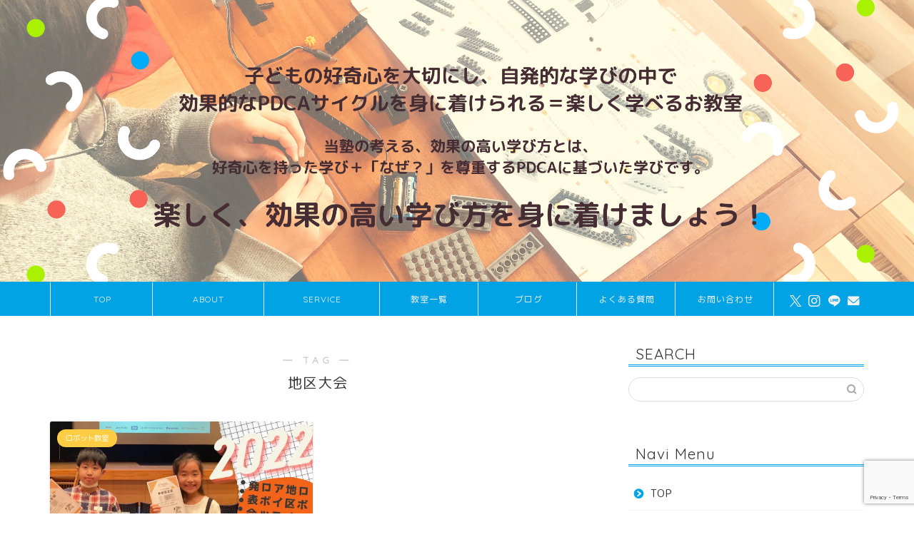

--- FILE ---
content_type: text/html; charset=UTF-8
request_url: https://juku-ex.com/tag/%E5%9C%B0%E5%8C%BA%E5%A4%A7%E4%BC%9A/
body_size: 17865
content:
<!DOCTYPE html>
<html lang="ja">
<head prefix="og: http://ogp.me/ns# fb: http://ogp.me/ns/fb# article: http://ogp.me/ns/article#">
<meta charset="utf-8">
<meta http-equiv="X-UA-Compatible" content="IE=edge">
<meta name="viewport" content="width=device-width, initial-scale=1">
<!-- ここからOGP -->
<meta property="og:type" content="blog">
<meta property="og:title" content="地区大会タグの記事一覧｜キッズ楽習EX(快適学習塾EXperience)">
<meta property="og:url" content="https://juku-ex.com/tag/%e3%83%9f%e3%83%89%e3%83%ab%e3%82%b3%e3%83%bc%e3%82%b9/">
<meta property="og:image" content="https://juku-ex.com/wp-content/uploads/2022/08/line_oa_chat_220812_212646-300x200.jpeg">
<meta property="og:site_name" content="キッズ楽習EX(快適学習塾EXperience)">
<meta property="fb:admins" content="">
<meta name="twitter:card" content="summary">
<meta name="twitter:site" content="＠ExJuku">
<!-- ここまでOGP --> 

<link rel="canonical" href="https://juku-ex.com">
<title>【地区大会】タグの記事一覧｜キッズ楽習EX(快適学習塾EXperience)</title>
<meta name='robots' content='max-image-preview:large' />
<link rel='dns-prefetch' href='//webfonts.xserver.jp' />
<link rel='dns-prefetch' href='//cdnjs.cloudflare.com' />
<link rel='dns-prefetch' href='//use.fontawesome.com' />
<link rel='dns-prefetch' href='//www.google.com' />
<link rel='dns-prefetch' href='//s.w.org' />
<link rel='dns-prefetch' href='//i0.wp.com' />
<link rel='dns-prefetch' href='//c0.wp.com' />
<link rel="alternate" type="application/rss+xml" title="キッズ楽習EX(快適学習塾EXperience) &raquo; フィード" href="https://juku-ex.com/feed/" />
<link rel="alternate" type="application/rss+xml" title="キッズ楽習EX(快適学習塾EXperience) &raquo; コメントフィード" href="https://juku-ex.com/comments/feed/" />
<link rel="alternate" type="application/rss+xml" title="キッズ楽習EX(快適学習塾EXperience) &raquo; 地区大会 タグのフィード" href="https://juku-ex.com/tag/%e5%9c%b0%e5%8c%ba%e5%a4%a7%e4%bc%9a/feed/" />
<script type="text/javascript">
window._wpemojiSettings = {"baseUrl":"https:\/\/s.w.org\/images\/core\/emoji\/14.0.0\/72x72\/","ext":".png","svgUrl":"https:\/\/s.w.org\/images\/core\/emoji\/14.0.0\/svg\/","svgExt":".svg","source":{"concatemoji":"https:\/\/juku-ex.com\/wp-includes\/js\/wp-emoji-release.min.js?ver=6.0.11"}};
/*! This file is auto-generated */
!function(e,a,t){var n,r,o,i=a.createElement("canvas"),p=i.getContext&&i.getContext("2d");function s(e,t){var a=String.fromCharCode,e=(p.clearRect(0,0,i.width,i.height),p.fillText(a.apply(this,e),0,0),i.toDataURL());return p.clearRect(0,0,i.width,i.height),p.fillText(a.apply(this,t),0,0),e===i.toDataURL()}function c(e){var t=a.createElement("script");t.src=e,t.defer=t.type="text/javascript",a.getElementsByTagName("head")[0].appendChild(t)}for(o=Array("flag","emoji"),t.supports={everything:!0,everythingExceptFlag:!0},r=0;r<o.length;r++)t.supports[o[r]]=function(e){if(!p||!p.fillText)return!1;switch(p.textBaseline="top",p.font="600 32px Arial",e){case"flag":return s([127987,65039,8205,9895,65039],[127987,65039,8203,9895,65039])?!1:!s([55356,56826,55356,56819],[55356,56826,8203,55356,56819])&&!s([55356,57332,56128,56423,56128,56418,56128,56421,56128,56430,56128,56423,56128,56447],[55356,57332,8203,56128,56423,8203,56128,56418,8203,56128,56421,8203,56128,56430,8203,56128,56423,8203,56128,56447]);case"emoji":return!s([129777,127995,8205,129778,127999],[129777,127995,8203,129778,127999])}return!1}(o[r]),t.supports.everything=t.supports.everything&&t.supports[o[r]],"flag"!==o[r]&&(t.supports.everythingExceptFlag=t.supports.everythingExceptFlag&&t.supports[o[r]]);t.supports.everythingExceptFlag=t.supports.everythingExceptFlag&&!t.supports.flag,t.DOMReady=!1,t.readyCallback=function(){t.DOMReady=!0},t.supports.everything||(n=function(){t.readyCallback()},a.addEventListener?(a.addEventListener("DOMContentLoaded",n,!1),e.addEventListener("load",n,!1)):(e.attachEvent("onload",n),a.attachEvent("onreadystatechange",function(){"complete"===a.readyState&&t.readyCallback()})),(e=t.source||{}).concatemoji?c(e.concatemoji):e.wpemoji&&e.twemoji&&(c(e.twemoji),c(e.wpemoji)))}(window,document,window._wpemojiSettings);
</script>
<style type="text/css">
img.wp-smiley,
img.emoji {
	display: inline !important;
	border: none !important;
	box-shadow: none !important;
	height: 1em !important;
	width: 1em !important;
	margin: 0 0.07em !important;
	vertical-align: -0.1em !important;
	background: none !important;
	padding: 0 !important;
}
</style>
	<link rel='stylesheet' id='sbi_styles-css'  href='https://juku-ex.com/wp-content/plugins/instagram-feed/css/sbi-styles.min.css?ver=6.8.0' type='text/css' media='all' />
<link rel='stylesheet' id='wp-block-library-css'  href='https://c0.wp.com/c/6.0.11/wp-includes/css/dist/block-library/style.min.css' type='text/css' media='all' />
<style id='wp-block-library-inline-css' type='text/css'>
.has-text-align-justify{text-align:justify;}
</style>
<link rel='stylesheet' id='mediaelement-css'  href='https://c0.wp.com/c/6.0.11/wp-includes/js/mediaelement/mediaelementplayer-legacy.min.css' type='text/css' media='all' />
<link rel='stylesheet' id='wp-mediaelement-css'  href='https://c0.wp.com/c/6.0.11/wp-includes/js/mediaelement/wp-mediaelement.min.css' type='text/css' media='all' />
<style id='global-styles-inline-css' type='text/css'>
body{--wp--preset--color--black: #000000;--wp--preset--color--cyan-bluish-gray: #abb8c3;--wp--preset--color--white: #ffffff;--wp--preset--color--pale-pink: #f78da7;--wp--preset--color--vivid-red: #cf2e2e;--wp--preset--color--luminous-vivid-orange: #ff6900;--wp--preset--color--luminous-vivid-amber: #fcb900;--wp--preset--color--light-green-cyan: #7bdcb5;--wp--preset--color--vivid-green-cyan: #00d084;--wp--preset--color--pale-cyan-blue: #8ed1fc;--wp--preset--color--vivid-cyan-blue: #0693e3;--wp--preset--color--vivid-purple: #9b51e0;--wp--preset--gradient--vivid-cyan-blue-to-vivid-purple: linear-gradient(135deg,rgba(6,147,227,1) 0%,rgb(155,81,224) 100%);--wp--preset--gradient--light-green-cyan-to-vivid-green-cyan: linear-gradient(135deg,rgb(122,220,180) 0%,rgb(0,208,130) 100%);--wp--preset--gradient--luminous-vivid-amber-to-luminous-vivid-orange: linear-gradient(135deg,rgba(252,185,0,1) 0%,rgba(255,105,0,1) 100%);--wp--preset--gradient--luminous-vivid-orange-to-vivid-red: linear-gradient(135deg,rgba(255,105,0,1) 0%,rgb(207,46,46) 100%);--wp--preset--gradient--very-light-gray-to-cyan-bluish-gray: linear-gradient(135deg,rgb(238,238,238) 0%,rgb(169,184,195) 100%);--wp--preset--gradient--cool-to-warm-spectrum: linear-gradient(135deg,rgb(74,234,220) 0%,rgb(151,120,209) 20%,rgb(207,42,186) 40%,rgb(238,44,130) 60%,rgb(251,105,98) 80%,rgb(254,248,76) 100%);--wp--preset--gradient--blush-light-purple: linear-gradient(135deg,rgb(255,206,236) 0%,rgb(152,150,240) 100%);--wp--preset--gradient--blush-bordeaux: linear-gradient(135deg,rgb(254,205,165) 0%,rgb(254,45,45) 50%,rgb(107,0,62) 100%);--wp--preset--gradient--luminous-dusk: linear-gradient(135deg,rgb(255,203,112) 0%,rgb(199,81,192) 50%,rgb(65,88,208) 100%);--wp--preset--gradient--pale-ocean: linear-gradient(135deg,rgb(255,245,203) 0%,rgb(182,227,212) 50%,rgb(51,167,181) 100%);--wp--preset--gradient--electric-grass: linear-gradient(135deg,rgb(202,248,128) 0%,rgb(113,206,126) 100%);--wp--preset--gradient--midnight: linear-gradient(135deg,rgb(2,3,129) 0%,rgb(40,116,252) 100%);--wp--preset--duotone--dark-grayscale: url('#wp-duotone-dark-grayscale');--wp--preset--duotone--grayscale: url('#wp-duotone-grayscale');--wp--preset--duotone--purple-yellow: url('#wp-duotone-purple-yellow');--wp--preset--duotone--blue-red: url('#wp-duotone-blue-red');--wp--preset--duotone--midnight: url('#wp-duotone-midnight');--wp--preset--duotone--magenta-yellow: url('#wp-duotone-magenta-yellow');--wp--preset--duotone--purple-green: url('#wp-duotone-purple-green');--wp--preset--duotone--blue-orange: url('#wp-duotone-blue-orange');--wp--preset--font-size--small: 13px;--wp--preset--font-size--medium: 20px;--wp--preset--font-size--large: 36px;--wp--preset--font-size--x-large: 42px;}.has-black-color{color: var(--wp--preset--color--black) !important;}.has-cyan-bluish-gray-color{color: var(--wp--preset--color--cyan-bluish-gray) !important;}.has-white-color{color: var(--wp--preset--color--white) !important;}.has-pale-pink-color{color: var(--wp--preset--color--pale-pink) !important;}.has-vivid-red-color{color: var(--wp--preset--color--vivid-red) !important;}.has-luminous-vivid-orange-color{color: var(--wp--preset--color--luminous-vivid-orange) !important;}.has-luminous-vivid-amber-color{color: var(--wp--preset--color--luminous-vivid-amber) !important;}.has-light-green-cyan-color{color: var(--wp--preset--color--light-green-cyan) !important;}.has-vivid-green-cyan-color{color: var(--wp--preset--color--vivid-green-cyan) !important;}.has-pale-cyan-blue-color{color: var(--wp--preset--color--pale-cyan-blue) !important;}.has-vivid-cyan-blue-color{color: var(--wp--preset--color--vivid-cyan-blue) !important;}.has-vivid-purple-color{color: var(--wp--preset--color--vivid-purple) !important;}.has-black-background-color{background-color: var(--wp--preset--color--black) !important;}.has-cyan-bluish-gray-background-color{background-color: var(--wp--preset--color--cyan-bluish-gray) !important;}.has-white-background-color{background-color: var(--wp--preset--color--white) !important;}.has-pale-pink-background-color{background-color: var(--wp--preset--color--pale-pink) !important;}.has-vivid-red-background-color{background-color: var(--wp--preset--color--vivid-red) !important;}.has-luminous-vivid-orange-background-color{background-color: var(--wp--preset--color--luminous-vivid-orange) !important;}.has-luminous-vivid-amber-background-color{background-color: var(--wp--preset--color--luminous-vivid-amber) !important;}.has-light-green-cyan-background-color{background-color: var(--wp--preset--color--light-green-cyan) !important;}.has-vivid-green-cyan-background-color{background-color: var(--wp--preset--color--vivid-green-cyan) !important;}.has-pale-cyan-blue-background-color{background-color: var(--wp--preset--color--pale-cyan-blue) !important;}.has-vivid-cyan-blue-background-color{background-color: var(--wp--preset--color--vivid-cyan-blue) !important;}.has-vivid-purple-background-color{background-color: var(--wp--preset--color--vivid-purple) !important;}.has-black-border-color{border-color: var(--wp--preset--color--black) !important;}.has-cyan-bluish-gray-border-color{border-color: var(--wp--preset--color--cyan-bluish-gray) !important;}.has-white-border-color{border-color: var(--wp--preset--color--white) !important;}.has-pale-pink-border-color{border-color: var(--wp--preset--color--pale-pink) !important;}.has-vivid-red-border-color{border-color: var(--wp--preset--color--vivid-red) !important;}.has-luminous-vivid-orange-border-color{border-color: var(--wp--preset--color--luminous-vivid-orange) !important;}.has-luminous-vivid-amber-border-color{border-color: var(--wp--preset--color--luminous-vivid-amber) !important;}.has-light-green-cyan-border-color{border-color: var(--wp--preset--color--light-green-cyan) !important;}.has-vivid-green-cyan-border-color{border-color: var(--wp--preset--color--vivid-green-cyan) !important;}.has-pale-cyan-blue-border-color{border-color: var(--wp--preset--color--pale-cyan-blue) !important;}.has-vivid-cyan-blue-border-color{border-color: var(--wp--preset--color--vivid-cyan-blue) !important;}.has-vivid-purple-border-color{border-color: var(--wp--preset--color--vivid-purple) !important;}.has-vivid-cyan-blue-to-vivid-purple-gradient-background{background: var(--wp--preset--gradient--vivid-cyan-blue-to-vivid-purple) !important;}.has-light-green-cyan-to-vivid-green-cyan-gradient-background{background: var(--wp--preset--gradient--light-green-cyan-to-vivid-green-cyan) !important;}.has-luminous-vivid-amber-to-luminous-vivid-orange-gradient-background{background: var(--wp--preset--gradient--luminous-vivid-amber-to-luminous-vivid-orange) !important;}.has-luminous-vivid-orange-to-vivid-red-gradient-background{background: var(--wp--preset--gradient--luminous-vivid-orange-to-vivid-red) !important;}.has-very-light-gray-to-cyan-bluish-gray-gradient-background{background: var(--wp--preset--gradient--very-light-gray-to-cyan-bluish-gray) !important;}.has-cool-to-warm-spectrum-gradient-background{background: var(--wp--preset--gradient--cool-to-warm-spectrum) !important;}.has-blush-light-purple-gradient-background{background: var(--wp--preset--gradient--blush-light-purple) !important;}.has-blush-bordeaux-gradient-background{background: var(--wp--preset--gradient--blush-bordeaux) !important;}.has-luminous-dusk-gradient-background{background: var(--wp--preset--gradient--luminous-dusk) !important;}.has-pale-ocean-gradient-background{background: var(--wp--preset--gradient--pale-ocean) !important;}.has-electric-grass-gradient-background{background: var(--wp--preset--gradient--electric-grass) !important;}.has-midnight-gradient-background{background: var(--wp--preset--gradient--midnight) !important;}.has-small-font-size{font-size: var(--wp--preset--font-size--small) !important;}.has-medium-font-size{font-size: var(--wp--preset--font-size--medium) !important;}.has-large-font-size{font-size: var(--wp--preset--font-size--large) !important;}.has-x-large-font-size{font-size: var(--wp--preset--font-size--x-large) !important;}
</style>
<link rel='stylesheet' id='contact-form-7-css'  href='https://juku-ex.com/wp-content/plugins/contact-form-7/includes/css/styles.css?ver=5.6.1' type='text/css' media='all' />
<link rel='stylesheet' id='toc-screen-css'  href='https://juku-ex.com/wp-content/plugins/table-of-contents-plus/screen.min.css?ver=2411.1' type='text/css' media='all' />
<link rel='stylesheet' id='theme-style-css'  href='https://juku-ex.com/wp-content/themes/jin/style.css?ver=6.0.11' type='text/css' media='all' />
<link rel='stylesheet' id='fontawesome-style-css'  href='https://use.fontawesome.com/releases/v5.6.3/css/all.css?ver=6.0.11' type='text/css' media='all' />
<link rel='stylesheet' id='swiper-style-css'  href='https://cdnjs.cloudflare.com/ajax/libs/Swiper/4.0.7/css/swiper.min.css?ver=6.0.11' type='text/css' media='all' />
<link rel='stylesheet' id='jetpack_css-css'  href='https://c0.wp.com/p/jetpack/11.1.4/css/jetpack.css' type='text/css' media='all' />
<script type='text/javascript' src='https://c0.wp.com/c/6.0.11/wp-includes/js/jquery/jquery.min.js' id='jquery-core-js'></script>
<script type='text/javascript' src='https://c0.wp.com/c/6.0.11/wp-includes/js/jquery/jquery-migrate.min.js' id='jquery-migrate-js'></script>
<script type='text/javascript' src='//webfonts.xserver.jp/js/xserverv3.js?fadein=0&#038;ver=2.0.8' id='typesquare_std-js'></script>
<link rel="https://api.w.org/" href="https://juku-ex.com/wp-json/" /><link rel="alternate" type="application/json" href="https://juku-ex.com/wp-json/wp/v2/tags/77" /><style>img#wpstats{display:none}</style>
		<style type="text/css">
		#wrapper {
			background-color: #ffffff;
			background-image: url();
					}

		.related-entry-headline-text span:before,
		#comment-title span:before,
		#reply-title span:before {
			background-color: #00a3e5;
			border-color: #00a3e5 !important;
		}

		#breadcrumb:after,
		#page-top a {
			background-color: #00a3e5;
		}

		footer {
			background-color: #00a3e5;
		}

		.footer-inner a,
		#copyright,
		#copyright-center {
			border-color: #fff !important;
			color: #fff !important;
		}

		#footer-widget-area {
			border-color: #fff !important;
		}

		.page-top-footer a {
			color: #00a3e5 !important;
		}

		#breadcrumb ul li,
		#breadcrumb ul li a {
			color: #00a3e5 !important;
		}

		body,
		a,
		a:link,
		a:visited,
		.my-profile,
		.widgettitle,
		.tabBtn-mag label {
			color: #333333;
		}

		a:hover {
			color: #008db7;
		}

		.widget_nav_menu ul>li>a:before,
		.widget_categories ul>li>a:before,
		.widget_pages ul>li>a:before,
		.widget_recent_entries ul>li>a:before,
		.widget_archive ul>li>a:before,
		.widget_archive form:after,
		.widget_categories form:after,
		.widget_nav_menu ul>li>ul.sub-menu>li>a:before,
		.widget_categories ul>li>.children>li>a:before,
		.widget_pages ul>li>.children>li>a:before,
		.widget_nav_menu ul>li>ul.sub-menu>li>ul.sub-menu li>a:before,
		.widget_categories ul>li>.children>li>.children li>a:before,
		.widget_pages ul>li>.children>li>.children li>a:before {
			color: #00a3e5;
		}

		.widget_nav_menu ul .sub-menu .sub-menu li a:before {
			background-color: #333333 !important;
		}
		.d--labeling-act-border{
			border-color: rgba(51,51,51,0.18);
		}
		.c--labeling-act.d--labeling-act-solid{
			background-color: rgba(51,51,51,0.06);
		}
		.a--labeling-act{
			color: rgba(51,51,51,0.6);
		}
		.a--labeling-small-act span{
			background-color: rgba(51,51,51,0.21);
		}
		.c--labeling-act.d--labeling-act-strong{
			background-color: rgba(51,51,51,0.045);
		}
		.d--labeling-act-strong .a--labeling-act{
			color: rgba(51,51,51,0.75);
		}


		footer .footer-widget,
		footer .footer-widget a,
		footer .footer-widget ul li,
		.footer-widget.widget_nav_menu ul>li>a:before,
		.footer-widget.widget_categories ul>li>a:before,
		.footer-widget.widget_recent_entries ul>li>a:before,
		.footer-widget.widget_pages ul>li>a:before,
		.footer-widget.widget_archive ul>li>a:before,
		footer .widget_tag_cloud .tagcloud a:before {
			color: #fff !important;
			border-color: #fff !important;
		}

		footer .footer-widget .widgettitle {
			color: #fff !important;
			border-color: #ffcd44 !important;
		}

		footer .widget_nav_menu ul .children .children li a:before,
		footer .widget_categories ul .children .children li a:before,
		footer .widget_nav_menu ul .sub-menu .sub-menu li a:before {
			background-color: #fff !important;
		}

		#drawernav a:hover,
		.post-list-title,
		#prev-next p,
		#toc_container .toc_list li a {
			color: #333333 !important;
		}

		#header-box {
			background-color: #00a3e5;
		}

		@media (min-width: 768px) {

			#header-box .header-box10-bg:before,
			#header-box .header-box11-bg:before {
				border-radius: 2px;
			}
		}

		@media (min-width: 768px) {
			.top-image-meta {
				margin-top: calc(0px - 30px);
			}
		}

		@media (min-width: 1200px) {
			.top-image-meta {
				margin-top: calc(0px);
			}
		}

		.pickup-contents:before {
			background-color: #00a3e5 !important;
		}

		.main-image-text {
			color: #686357;
		}

		.main-image-text-sub {
			color: #686357;
		}

		@media (min-width: 481px) {
			#site-info {
				padding-top: 18px !important;
				padding-bottom: 18px !important;
			}
		}

		#site-info span a {
			color: #f4f4f4 !important;
		}

		#headmenu .headsns .line a svg {
			fill: #f4f4f4 !important;
		}

		#headmenu .headsns a,
		#headmenu {
			color: #f4f4f4 !important;
			border-color: #f4f4f4 !important;
		}

		.profile-follow .line-sns a svg {
			fill: #00a3e5 !important;
		}

		.profile-follow .line-sns a:hover svg {
			fill: #ffcd44 !important;
		}

		.profile-follow a {
			color: #00a3e5 !important;
			border-color: #00a3e5 !important;
		}

		.profile-follow a:hover,
		#headmenu .headsns a:hover {
			color: #ffcd44 !important;
			border-color: #ffcd44 !important;
		}

		.search-box:hover {
			color: #ffcd44 !important;
			border-color: #ffcd44 !important;
		}

		#header #headmenu .headsns .line a:hover svg {
			fill: #ffcd44 !important;
		}

		.cps-icon-bar,
		#navtoggle:checked+.sp-menu-open .cps-icon-bar {
			background-color: #f4f4f4;
		}

		#nav-container {
			background-color: #00a3e5;
		}

		.menu-box .menu-item svg {
			fill: #f4f4f4;
		}

		#drawernav ul.menu-box>li>a,
		#drawernav2 ul.menu-box>li>a,
		#drawernav3 ul.menu-box>li>a,
		#drawernav4 ul.menu-box>li>a,
		#drawernav5 ul.menu-box>li>a,
		#drawernav ul.menu-box>li.menu-item-has-children:after,
		#drawernav2 ul.menu-box>li.menu-item-has-children:after,
		#drawernav3 ul.menu-box>li.menu-item-has-children:after,
		#drawernav4 ul.menu-box>li.menu-item-has-children:after,
		#drawernav5 ul.menu-box>li.menu-item-has-children:after {
			color: #f4f4f4 !important;
		}

		#drawernav ul.menu-box li a,
		#drawernav2 ul.menu-box li a,
		#drawernav3 ul.menu-box li a,
		#drawernav4 ul.menu-box li a,
		#drawernav5 ul.menu-box li a {
			font-size: 12px !important;
		}

		#drawernav3 ul.menu-box>li {
			color: #333333 !important;
		}

		#drawernav4 .menu-box>.menu-item>a:after,
		#drawernav3 .menu-box>.menu-item>a:after,
		#drawernav .menu-box>.menu-item>a:after {
			background-color: #f4f4f4 !important;
		}

		#drawernav2 .menu-box>.menu-item:hover,
		#drawernav5 .menu-box>.menu-item:hover {
			border-top-color: #00a3e5 !important;
		}

		.cps-info-bar a {
			background-color: #ffcd44 !important;
		}

		@media (min-width: 768px) {
			.post-list-mag .post-list-item:not(:nth-child(2n)) {
				margin-right: 2.6%;
			}
		}

		@media (min-width: 768px) {

			#tab-1:checked~.tabBtn-mag li [for="tab-1"]:after,
			#tab-2:checked~.tabBtn-mag li [for="tab-2"]:after,
			#tab-3:checked~.tabBtn-mag li [for="tab-3"]:after,
			#tab-4:checked~.tabBtn-mag li [for="tab-4"]:after {
				border-top-color: #00a3e5 !important;
			}

			.tabBtn-mag label {
				border-bottom-color: #00a3e5 !important;
			}
		}

		#tab-1:checked~.tabBtn-mag li [for="tab-1"],
		#tab-2:checked~.tabBtn-mag li [for="tab-2"],
		#tab-3:checked~.tabBtn-mag li [for="tab-3"],
		#tab-4:checked~.tabBtn-mag li [for="tab-4"],
		#prev-next a.next:after,
		#prev-next a.prev:after,
		.more-cat-button a:hover span:before {
			background-color: #00a3e5 !important;
		}


		.swiper-slide .post-list-cat,
		.post-list-mag .post-list-cat,
		.post-list-mag3col .post-list-cat,
		.post-list-mag-sp1col .post-list-cat,
		.swiper-pagination-bullet-active,
		.pickup-cat,
		.post-list .post-list-cat,
		#breadcrumb .bcHome a:hover span:before,
		.popular-item:nth-child(1) .pop-num,
		.popular-item:nth-child(2) .pop-num,
		.popular-item:nth-child(3) .pop-num {
			background-color: #ffcd44 !important;
		}

		.sidebar-btn a,
		.profile-sns-menu {
			background-color: #ffcd44 !important;
		}

		.sp-sns-menu a,
		.pickup-contents-box a:hover .pickup-title {
			border-color: #00a3e5 !important;
			color: #00a3e5 !important;
		}

		.pro-line svg {
			fill: #00a3e5 !important;
		}

		.cps-post-cat a,
		.meta-cat,
		.popular-cat {
			background-color: #ffcd44 !important;
			border-color: #ffcd44 !important;
		}

		.tagicon,
		.tag-box a,
		#toc_container .toc_list>li,
		#toc_container .toc_title {
			color: #00a3e5 !important;
		}

		.widget_tag_cloud a::before {
			color: #333333 !important;
		}

		.tag-box a,
		#toc_container:before {
			border-color: #00a3e5 !important;
		}

		.cps-post-cat a:hover {
			color: #008db7 !important;
		}

		.pagination li:not([class*="current"]) a:hover,
		.widget_tag_cloud a:hover {
			background-color: #00a3e5 !important;
		}

		.pagination li:not([class*="current"]) a:hover {
			opacity: 0.5 !important;
		}

		.pagination li.current a {
			background-color: #00a3e5 !important;
			border-color: #00a3e5 !important;
		}

		.nextpage a:hover span {
			color: #00a3e5 !important;
			border-color: #00a3e5 !important;
		}

		.cta-content:before {
			background-color: #ffffff !important;
		}

		.cta-text,
		.info-title {
			color: #686357 !important;
		}

		#footer-widget-area.footer_style1 .widgettitle {
			border-color: #ffcd44 !important;
		}

		.sidebar_style1 .widgettitle,
		.sidebar_style5 .widgettitle {
			border-color: #00a3e5 !important;
		}

		.sidebar_style2 .widgettitle,
		.sidebar_style4 .widgettitle,
		.sidebar_style6 .widgettitle,
		#home-bottom-widget .widgettitle,
		#home-top-widget .widgettitle,
		#post-bottom-widget .widgettitle,
		#post-top-widget .widgettitle {
			background-color: #00a3e5 !important;
		}

		#home-bottom-widget .widget_search .search-box input[type="submit"],
		#home-top-widget .widget_search .search-box input[type="submit"],
		#post-bottom-widget .widget_search .search-box input[type="submit"],
		#post-top-widget .widget_search .search-box input[type="submit"] {
			background-color: #ffcd44 !important;
		}

		.tn-logo-size {
			font-size: 5% !important;
		}

		@media (min-width: 481px) {
			.tn-logo-size img {
				width: calc(5%*0.5) !important;
			}
		}

		@media (min-width: 768px) {
			.tn-logo-size img {
				width: calc(5%*2.2) !important;
			}
		}

		@media (min-width: 1200px) {
			.tn-logo-size img {
				width: 5% !important;
			}
		}

		.sp-logo-size {
			font-size: 90% !important;
		}

		.sp-logo-size img {
			width: 90% !important;
		}

		.cps-post-main ul>li:before,
		.cps-post-main ol>li:before {
			background-color: #ffcd44 !important;
		}

		.profile-card .profile-title {
			background-color: #00a3e5 !important;
		}

		.profile-card {
			border-color: #00a3e5 !important;
		}

		.cps-post-main a {
			color: #1a0dab;
		}

		.cps-post-main .marker {
			background: -webkit-linear-gradient(transparent 0%, #ffcedb 0%);
			background: linear-gradient(transparent 0%, #ffcedb 0%);
		}

		.cps-post-main .marker2 {
			background: -webkit-linear-gradient(transparent 0%, #fcffb2 0%);
			background: linear-gradient(transparent 0%, #fcffb2 0%);
		}

		.cps-post-main .jic-sc {
			color: #e9546b;
		}


		.simple-box1 {
			border-color: #ef9b9b !important;
		}

		.simple-box2 {
			border-color: #f2bf7d !important;
		}

		.simple-box3 {
			border-color: #b5e28a !important;
		}

		.simple-box4 {
			border-color: #7badd8 !important;
		}

		.simple-box4:before {
			background-color: #7badd8;
		}

		.simple-box5 {
			border-color: #e896c7 !important;
		}

		.simple-box5:before {
			background-color: #e896c7;
		}

		.simple-box6 {
			background-color: #fffdef !important;
		}

		.simple-box7 {
			border-color: #def1f9 !important;
		}

		.simple-box7:before {
			background-color: #def1f9 !important;
		}

		.simple-box8 {
			border-color: #96ddc1 !important;
		}

		.simple-box8:before {
			background-color: #96ddc1 !important;
		}

		.simple-box9:before {
			background-color: #e1c0e8 !important;
		}

		.simple-box9:after {
			border-color: #e1c0e8 #e1c0e8 #ffffff #ffffff !important;
		}

		.kaisetsu-box1:before,
		.kaisetsu-box1-title {
			background-color: #ffb49e !important;
		}

		.kaisetsu-box2 {
			border-color: #89c2f4 !important;
		}

		.kaisetsu-box2-title {
			background-color: #89c2f4 !important;
		}

		.kaisetsu-box4 {
			border-color: #ea91a9 !important;
		}

		.kaisetsu-box4-title {
			background-color: #ea91a9 !important;
		}

		.kaisetsu-box5:before {
			background-color: #57b3ba !important;
		}

		.kaisetsu-box5-title {
			background-color: #57b3ba !important;
		}

		.concept-box1 {
			border-color: #85db8f !important;
		}

		.concept-box1:after {
			background-color: #85db8f !important;
		}

		.concept-box1:before {
			content: "ポイント" !important;
			color: #85db8f !important;
		}

		.concept-box2 {
			border-color: #f7cf6a !important;
		}

		.concept-box2:after {
			background-color: #f7cf6a !important;
		}

		.concept-box2:before {
			content: "注意点" !important;
			color: #f7cf6a !important;
		}

		.concept-box3 {
			border-color: #86cee8 !important;
		}

		.concept-box3:after {
			background-color: #86cee8 !important;
		}

		.concept-box3:before {
			content: "良い例" !important;
			color: #86cee8 !important;
		}

		.concept-box4 {
			border-color: #ed8989 !important;
		}

		.concept-box4:after {
			background-color: #ed8989 !important;
		}

		.concept-box4:before {
			content: "悪い例" !important;
			color: #ed8989 !important;
		}

		.concept-box5 {
			border-color: #9e9e9e !important;
		}

		.concept-box5:after {
			background-color: #9e9e9e !important;
		}

		.concept-box5:before {
			content: "参考" !important;
			color: #9e9e9e !important;
		}

		.concept-box6 {
			border-color: #8eaced !important;
		}

		.concept-box6:after {
			background-color: #8eaced !important;
		}

		.concept-box6:before {
			content: "メモ" !important;
			color: #8eaced !important;
		}

		.innerlink-box1,
		.blog-card {
			border-color: #ff7e28 !important;
		}

		.innerlink-box1-title {
			background-color: #ff7e28 !important;
			border-color: #ff7e28 !important;
		}

		.innerlink-box1:before,
		.blog-card-hl-box {
			background-color: #ff7e28 !important;
		}

		.concept-box1:before,
		.concept-box2:before,
		.concept-box3:before,
		.concept-box4:before,
		.concept-box5:before,
		.concept-box6:before {
			background-color: #ffffff;
			background-image: url();
		}

		.concept-box1:after,
		.concept-box2:after,
		.concept-box3:after,
		.concept-box4:after,
		.concept-box5:after,
		.concept-box6:after {
			border-color: #ffffff;
			border-image: url() 27 23 / 50px 30px / 1rem round space0 / 5px 5px;
		}

		.jin-ac-box01-title::after {
			color: #00a3e5;
		}

		.color-button01 a,
		.color-button01 a:hover,
		.color-button01:before {
			background-color: #a5d85d !important;
		}

		.top-image-btn-color a,
		.top-image-btn-color a:hover,
		.top-image-btn-color:before {
			background-color: #ffcd44 !important;
		}

		.color-button02 a,
		.color-button02 a:hover,
		.color-button02:before {
			background-color: #ff7e28 !important;
		}

		.color-button01-big a,
		.color-button01-big a:hover,
		.color-button01-big:before {
			background-color: #ff7e28 !important;
		}

		.color-button01-big a,
		.color-button01-big:before {
			border-radius: 5px !important;
		}

		.color-button01-big a {
			padding-top: 10px !important;
			padding-bottom: 10px !important;
		}

		.color-button02-big a,
		.color-button02-big a:hover,
		.color-button02-big:before {
			background-color: #c0ea85 !important;
		}

		.color-button02-big a,
		.color-button02-big:before {
			border-radius: px !important;
		}

		.color-button02-big a {
			padding-top: 10px !important;
			padding-bottom: 10px !important;
		}

		.color-button01-big {
			width: 75% !important;
		}

		.color-button02-big {
			width: 60% !important;
		}

		.top-image-btn-color a:hover,
		.color-button01 a:hover,
		.color-button02 a:hover,
		.color-button01-big a:hover,
		.color-button02-big a:hover {
			opacity: 1;
		}

		.h2-style01 h2,
		.h2-style02 h2:before,
		.h2-style03 h2,
		.h2-style04 h2:before,
		.h2-style05 h2,
		.h2-style07 h2:before,
		.h2-style07 h2:after,
		.h3-style03 h3:before,
		.h3-style02 h3:before,
		.h3-style05 h3:before,
		.h3-style07 h3:before,
		.h2-style08 h2:after,
		.h2-style10 h2:before,
		.h2-style10 h2:after,
		.h3-style02 h3:after,
		.h4-style02 h4:before {
			background-color: #00a3e5 !important;
		}

		.h3-style01 h3,
		.h3-style04 h3,
		.h3-style05 h3,
		.h3-style06 h3,
		.h4-style01 h4,
		.h2-style02 h2,
		.h2-style08 h2,
		.h2-style08 h2:before,
		.h2-style09 h2,
		.h4-style03 h4 {
			border-color: #00a3e5 !important;
		}

		.h2-style05 h2:before {
			border-top-color: #00a3e5 !important;
		}

		.h2-style06 h2:before,
		.sidebar_style3 .widgettitle:after {
			background-image: linear-gradient(-45deg,
					transparent 25%,
					#00a3e5 25%,
					#00a3e5 50%,
					transparent 50%,
					transparent 75%,
					#00a3e5 75%,
					#00a3e5);
		}

		.jin-h2-icons.h2-style02 h2 .jic:before,
		.jin-h2-icons.h2-style04 h2 .jic:before,
		.jin-h2-icons.h2-style06 h2 .jic:before,
		.jin-h2-icons.h2-style07 h2 .jic:before,
		.jin-h2-icons.h2-style08 h2 .jic:before,
		.jin-h2-icons.h2-style09 h2 .jic:before,
		.jin-h2-icons.h2-style10 h2 .jic:before,
		.jin-h3-icons.h3-style01 h3 .jic:before,
		.jin-h3-icons.h3-style02 h3 .jic:before,
		.jin-h3-icons.h3-style03 h3 .jic:before,
		.jin-h3-icons.h3-style04 h3 .jic:before,
		.jin-h3-icons.h3-style05 h3 .jic:before,
		.jin-h3-icons.h3-style06 h3 .jic:before,
		.jin-h3-icons.h3-style07 h3 .jic:before,
		.jin-h4-icons.h4-style01 h4 .jic:before,
		.jin-h4-icons.h4-style02 h4 .jic:before,
		.jin-h4-icons.h4-style03 h4 .jic:before,
		.jin-h4-icons.h4-style04 h4 .jic:before {
			color: #00a3e5;
		}

		@media all and (-ms-high-contrast:none) {

			*::-ms-backdrop,
			.color-button01:before,
			.color-button02:before,
			.color-button01-big:before,
			.color-button02-big:before {
				background-color: #595857 !important;
			}
		}

		.jin-lp-h2 h2,
		.jin-lp-h2 h2 {
			background-color: transparent !important;
			border-color: transparent !important;
			color: #333333 !important;
		}

		.jincolumn-h3style2 {
			border-color: #00a3e5 !important;
		}

		.jinlph2-style1 h2:first-letter {
			color: #00a3e5 !important;
		}

		.jinlph2-style2 h2,
		.jinlph2-style3 h2 {
			border-color: #00a3e5 !important;
		}

		.jin-photo-title .jin-fusen1-down,
		.jin-photo-title .jin-fusen1-even,
		.jin-photo-title .jin-fusen1-up {
			border-left-color: #00a3e5;
		}

		.jin-photo-title .jin-fusen2,
		.jin-photo-title .jin-fusen3 {
			background-color: #00a3e5;
		}

		.jin-photo-title .jin-fusen2:before,
		.jin-photo-title .jin-fusen3:before {
			border-top-color: #00a3e5;
		}

		.has-huge-font-size {
			font-size: 42px !important;
		}

		.has-large-font-size {
			font-size: 36px !important;
		}

		.has-medium-font-size {
			font-size: 20px !important;
		}

		.has-normal-font-size {
			font-size: 16px !important;
		}

		.has-small-font-size {
			font-size: 13px !important;
		}
	</style>
			<style type="text/css">
				/* If html does not have either class, do not show lazy loaded images. */
				html:not( .jetpack-lazy-images-js-enabled ):not( .js ) .jetpack-lazy-image {
					display: none;
				}
			</style>
			<script>
				document.documentElement.classList.add(
					'jetpack-lazy-images-js-enabled'
				);
			</script>
		
<!-- Jetpack Open Graph Tags -->
<meta property="og:type" content="website" />
<meta property="og:title" content="【地区大会】タグの記事一覧｜キッズ楽習EX(快適学習塾EXperience)" />
<meta property="og:url" content="https://juku-ex.com/tag/%e5%9c%b0%e5%8c%ba%e5%a4%a7%e4%bc%9a/" />
<meta property="og:site_name" content="キッズ楽習EX(快適学習塾EXperience)" />
<meta property="og:image" content="https://i0.wp.com/juku-ex.com/wp-content/uploads/2019/10/cropped-アセット-15-8-1.png?fit=512%2C512&#038;ssl=1" />
<meta property="og:image:width" content="512" />
<meta property="og:image:height" content="512" />
<meta property="og:image:alt" content="" />
<meta property="og:locale" content="ja_JP" />

<!-- End Jetpack Open Graph Tags -->
	<style type="text/css">
		/*<!-- rtoc -->*/
		.rtoc-mokuji-content {
			background-color: #ffffff;
		}

		.rtoc-mokuji-content.frame1 {
			border: 1px solid #3b4675;
		}

		.rtoc-mokuji-content #rtoc-mokuji-title {
			color: #3b4675;
		}

		.rtoc-mokuji-content .rtoc-mokuji li>a {
			color: #333333;
		}

		.rtoc-mokuji-content .mokuji_ul.level-1>.rtoc-item::before {
			background-color: #3b4675 !important;
		}

		.rtoc-mokuji-content .mokuji_ul.level-2>.rtoc-item::before {
			background-color: #3b4675 !important;
		}

		.rtoc-mokuji-content.frame2::before,
		.rtoc-mokuji-content.frame3,
		.rtoc-mokuji-content.frame4,
		.rtoc-mokuji-content.frame5 {
			border-color: #3b4675 !important;
		}

		.rtoc-mokuji-content.frame5::before,
		.rtoc-mokuji-content.frame5::after {
			background-color: #3b4675;
		}

		.widget_block #rtoc-mokuji-widget-wrapper .rtoc-mokuji.level-1 .rtoc-item.rtoc-current:after,
		.widget #rtoc-mokuji-widget-wrapper .rtoc-mokuji.level-1 .rtoc-item.rtoc-current:after,
		#scrollad #rtoc-mokuji-widget-wrapper .rtoc-mokuji.level-1 .rtoc-item.rtoc-current:after,
		#sideBarTracking #rtoc-mokuji-widget-wrapper .rtoc-mokuji.level-1 .rtoc-item.rtoc-current:after {
			background-color: #3b4675 !important;
		}

		.cls-1,
		.cls-2 {
			stroke: #3b4675;
		}

		.rtoc-mokuji-content .decimal_ol.level-2>.rtoc-item::before,
		.rtoc-mokuji-content .mokuji_ol.level-2>.rtoc-item::before,
		.rtoc-mokuji-content .decimal_ol.level-2>.rtoc-item::after,
		.rtoc-mokuji-content .decimal_ol.level-2>.rtoc-item::after {
			color: #3b4675;
			background-color: #3b4675;
		}

		.rtoc-mokuji-content .rtoc-mokuji.level-1>.rtoc-item::before {
			color: #3b4675;
		}

		.rtoc-mokuji-content .decimal_ol>.rtoc-item::after {
			background-color: #3b4675;
		}

		.rtoc-mokuji-content .decimal_ol>.rtoc-item::before {
			color: #3b4675;
		}

		/*rtoc_return*/
		#rtoc_return a::before {
			background-image: url(https://juku-ex.com/wp-content/plugins/rich-table-of-content/include/../img/rtoc_return.png);
		}

		#rtoc_return a {
			background-color: #3b4675 !important;
		}

		/* アクセントポイント */
		.rtoc-mokuji-content .level-1>.rtoc-item #rtocAC.accent-point::after {
			background-color: #3b4675;
		}

		.rtoc-mokuji-content .level-2>.rtoc-item #rtocAC.accent-point::after {
			background-color: #3b4675;
		}
		.rtoc-mokuji-content.frame6,
		.rtoc-mokuji-content.frame7::before,
		.rtoc-mokuji-content.frame8::before {
			border-color: #3b4675;
		}

		.rtoc-mokuji-content.frame6 #rtoc-mokuji-title,
		.rtoc-mokuji-content.frame7 #rtoc-mokuji-title::after {
			background-color: #3b4675;
		}

		#rtoc-mokuji-wrapper.rtoc-mokuji-content.rtoc_h2_timeline .mokuji_ol.level-1>.rtoc-item::after,
		#rtoc-mokuji-wrapper.rtoc-mokuji-content.rtoc_h2_timeline .level-1.decimal_ol>.rtoc-item::after,
		#rtoc-mokuji-wrapper.rtoc-mokuji-content.rtoc_h3_timeline .mokuji_ol.level-2>.rtoc-item::after,
		#rtoc-mokuji-wrapper.rtoc-mokuji-content.rtoc_h3_timeline .mokuji_ol.level-2>.rtoc-item::after,
		.rtoc-mokuji-content.frame7 #rtoc-mokuji-title span::after {
			background-color: #3b4675;
		}

		.widget #rtoc-mokuji-wrapper.rtoc-mokuji-content.frame6 #rtoc-mokuji-title {
			color: #3b4675;
			background-color: #ffffff;
		}
	</style>
				<style type="text/css">
				.rtoc-mokuji-content #rtoc-mokuji-title {
					color: #00a3e5;
				}

				.rtoc-mokuji-content.frame2::before,
				.rtoc-mokuji-content.frame3,
				.rtoc-mokuji-content.frame4,
				.rtoc-mokuji-content.frame5 {
					border-color: #00a3e5;
				}

				.rtoc-mokuji-content .decimal_ol>.rtoc-item::before,
				.rtoc-mokuji-content .decimal_ol.level-2>.rtoc-item::before,
				.rtoc-mokuji-content .mokuji_ol>.rtoc-item::before {
					color: #00a3e5;
				}

				.rtoc-mokuji-content .decimal_ol>.rtoc-item::after,
				.rtoc-mokuji-content .decimal_ol>.rtoc-item::after,
				.rtoc-mokuji-content .mokuji_ul.level-1>.rtoc-item::before,
				.rtoc-mokuji-content .mokuji_ul.level-2>.rtoc-item::before {
					background-color: #00a3e5 !important;
				}

							</style>
<link rel="icon" href="https://i0.wp.com/juku-ex.com/wp-content/uploads/2019/10/cropped-アセット-15-8-1.png?fit=32%2C32&#038;ssl=1" sizes="32x32" />
<link rel="icon" href="https://i0.wp.com/juku-ex.com/wp-content/uploads/2019/10/cropped-アセット-15-8-1.png?fit=192%2C192&#038;ssl=1" sizes="192x192" />
<link rel="apple-touch-icon" href="https://i0.wp.com/juku-ex.com/wp-content/uploads/2019/10/cropped-アセット-15-8-1.png?fit=180%2C180&#038;ssl=1" />
<meta name="msapplication-TileImage" content="https://i0.wp.com/juku-ex.com/wp-content/uploads/2019/10/cropped-アセット-15-8-1.png?fit=270%2C270&#038;ssl=1" />
		<style type="text/css" id="wp-custom-css">
			.proflink a{
	display:block;
	text-align:center;
	padding:7px 10px;
	background:#aaa;/*カラーは変更*/
	width:50%;
	margin:0 auto;
	margin-top:20px;
	border-radius:20px;
	border:3px double #fff;
	font-size:0.65rem;
	color:#fff;
}
.proflink a:hover{
		opacity:0.75;
}

/* スマホで見た際に左右に余白があり、画面が左右にグラグラを固定 */
body {
	overflow-x: hidden;
}

/* 固定ページタイトル非表示 */
.page h1.cps-post-title.entry-title {
display: none;
}

.required-contactform7{
		font-size:0.65rem;
		color:red;
}

.cps-post-main img {
margin:0px 0px 0px 0px;
}/*画像の余白調整*/

.page 
.entry-title {
  display: none;
}/*タイトルを「全て」消す*/

.page-id-2776 div#nav-container {
	display: none;
}/*そろZoomLPヘッダーを消す*/

.page-id-2776 label.sp-menu-open {
    display: none;
}/*そろZoomLPヘッダーを消す*/

.page-id-2776 #header-box {
    display: none;
}/*そろZoomLPヘッダーを消す*/

.page 
.entry-title {
	padding:-30px;
}

.page-id-3519 div#nav-container {
	display: none;}
/*科学LPヘッダーを消す*/
.page-id-3519 label.sp-menu-open {
    display: none;
}/*科学LPヘッダーを消す*/
.page-id-3519 #header-box {
    display: none;
}/*科学LPヘッダーを消す*/

.page-id-3831 div#nav-container {
	display: none;}
/*ロボLPヘッダーを消す*/
.page-id-3831 label.sp-menu-open {
    display: none;
}/*ロボLPヘッダーを消す*/
.page-id-3831 #header-box {
    display: none;
}/*ロボLPヘッダーを消す*/


.page-id-4067 div#nav-container {
	display: none;
}/*そろLPヘッダーを消す*/

.page-id-4067 label.sp-menu-open {
    display: none;
}/*そろLPヘッダーを消す*/

.page-id-4067 #header-box {
    display: none;
}/*そろLPヘッダーを消す*/


.page-id-4218 div#nav-container {
	display: none;
}/*ロボ求人LPヘッダーを消す*/

.page-id-4218 label.sp-menu-open {
    display: none;
}/*ロボ求人LPヘッダーを消す*/

.page-id-4218 #header-box {
    display: none;
}/*ロボ求人LPヘッダーを消す*/



/************************************
** スマホヘッダー固定
************************************/
/*スマホ*/
@media screen and (max-width: 767px){
  #header-box{
    z-index:5;
    overflow:visible;
    min-height:60px; /* ヘッダー初期高さ */
  }
  #header{
    position:fixed;
    top:0;
    width:100%;
    background:#fff; /* ヘッダー背景色 */
    z-index:6;
    height:60px; /* ヘッダー初期高さ */
    transition: .5s;
  }
  .cps-sp-menu-bar{
    margin-top:50px; /* ヘッダーの下余白 */
  }
  .sp-menu-box{
    z-index:5;
  }
  .sp-menu-open,.headsearch{
    position:fixed;
    z-index:7;
    transition: .5s;
  }
  .sp-menu-open{
    top:10px; /* メニューボタン位置 */
  }
  .headsearch .search-box:before{
    top:18px; /* 検索ボタン位置 */
  }
  #site-info span a{
    height:auto;
  }
  #site-info span a img{
    height:40px !important; /* ロゴ高さ */
    width:auto !important;
    margin:10px 0; /* ロゴ余白 */
  }
  .mobile-header-small #header{
    height:40px !important; /* ヘッダー高さ(小さいとき) */
    transition: .5s;
    box-shadow: 0 2px 6px rgba(0,0,0,.15); /* ヘッダー影 */
  }
  .mobile-header-small #site-info span a img{
    height:30px !important; /* ロゴ高さ(小さいとき) */
    width:auto !important;
    margin:5px 0; /* ロゴ余白(小さいとき) */
    transition: .5s;
  }
  .mobile-header-small .sp-menu-open{
    top:0; /* メニューボタン位置(小さいとき) */
    transition: .5s;
  }
  .mobile-header-small .headsearch .search-box:before{
    top:8px; /* 検索ボタン位置(小さいとき) */
    transition: .5s;
  }
  #scroll-content{
    position:static !important;
  }
  #navtoggle:checked + .sp-menu-open .cps-icon-bar{
    background-color:#555 !important; /* 閉じるボタン色 */
  }
}

picture.floating-banner{
  position: fixed; /* バナーを追従させる */
  z-index: 99999; /* 他の要素の下に隠れないように */
  bottom: 10px; /* バナーの上下の位置 */
  left: 20px; /* バナーの左右の位置 */
}

@media screen and (max-width: 990px)　.floating-banner /* タブレット用のブレイクポイントを指定 */{
	display: none; /* タブレットサイズ以下でPC用のバナーを非表示に */
  }

@media screen and (max-width: 560px) { /* スマホ用のブレイクポイントを指定 */
  .floating-banner {
    display: block;/* 消していたバナーを表示させる */
  }
}		</style>
			
<!--カエレバCSS-->
<!--アプリーチCSS-->

<script data-ad-client="ca-pub-1998160614055823" async src="https://pagead2.googlesyndication.com/pagead/js/adsbygoogle.js"></script>

<!-- Google tag (gtag.js) -->
<script async src="https://www.googletagmanager.com/gtag/js?id=G-FRQ80LYVW6"></script>
<script>
  window.dataLayer = window.dataLayer || [];
  function gtag(){dataLayer.push(arguments);}
  gtag('js', new Date());

  gtag('config', 'G-FRQ80LYVW6');
</script>
<!-- GA4 電話 -->
<script>
  window.addEventListener('DOMContentLoaded', function () {
    document.querySelectorAll('[href*="tel:"]').forEach(function (link) {
      link.addEventListener('click', function () {
        gtag('event', '電話', { 'send_to': 'G-FRQ80LYVW6' });
      });
    });
  });
</script>
<!-- GA4 LINE -->
<script>
  window.addEventListener('DOMContentLoaded', function () {
    document.querySelectorAll('[href*="line.me"]').forEach(function (link) {
      link.addEventListener('click', function () {
        gtag('event', 'LINE', { 'send_to': 'G-FRQ80LYVW6' });
      });
    });
  });
</script>
<!-- GA4 問い合わせ -->
<script>
  window.addEventListener('DOMContentLoaded', function() {
      document.querySelectorAll('[href*="contact"]').forEach(function(link){
          link.addEventListener('click', function() {
            gtag('event', '問い合わせ', { 'send_to': 'G-FRQ80LYVW6' });
          });
      });
  });
</script>
</head>
<body class="archive tag tag-77" id="rm-style">
<div id="wrapper">

		
	<div id="scroll-content" class="animate">
	
		<!--ヘッダー-->

								

	

	
	<!--ヘッダー画像-->
										<div id="main-image" class="main-image animate">
				
										<img src="https://juku-ex.com/wp-content/uploads/2021/10/Riverwoods-College-4.png" alt="" />
			
		<div class="top-image-meta">
											</div>
				
</div>							<!--ヘッダー画像-->


	<!--グローバルナビゲーション layout1-->
	
	<div id="nav-container" class="header-style9-animate animate">
		<div class="header-style6-box">
			<div id="drawernav5" class="ef">
				<nav class="fixed-content"><ul class="menu-box"><li class="menu-item menu-item-type-post_type menu-item-object-page menu-item-home menu-item-74"><a href="https://juku-ex.com/"><span><i class="top" aria-hidden="true"></i></span>TOP</a></li>
<li class="menu-item menu-item-type-custom menu-item-object-custom menu-item-has-children menu-item-732"><a>ABOUT</a>
<ul class="sub-menu">
	<li class="menu-item menu-item-type-post_type menu-item-object-page menu-item-75"><a href="https://juku-ex.com/about/"><span><i class="philosophy" aria-hidden="true"></i></span>理念や特徴</a></li>
	<li class="menu-item menu-item-type-post_type menu-item-object-page menu-item-723"><a href="https://juku-ex.com/member/"><span><i class="teacher" aria-hidden="true"></i></span>講師紹介</a></li>
</ul>
</li>
<li class="menu-item menu-item-type-custom menu-item-object-custom menu-item-has-children menu-item-724"><a>SERVICE</a>
<ul class="sub-menu">
	<li class="menu-item menu-item-type-post_type menu-item-object-page menu-item-1431"><a href="https://juku-ex.com/sorotouch/"><span><i class="sorotouch" aria-hidden="true"></i></span>新！暗算学習法 そろタッチ</a></li>
	<li class="menu-item menu-item-type-post_type menu-item-object-page menu-item-2352"><a href="https://juku-ex.com/sorotouch-zoom/">そろタッチZoom生</a></li>
	<li class="menu-item menu-item-type-post_type menu-item-object-page menu-item-1432"><a href="https://juku-ex.com/robot/"><span><i class="robot" aria-hidden="true"></i></span>ロボット教室</a></li>
	<li class="menu-item menu-item-type-post_type menu-item-object-page menu-item-2181"><a href="https://juku-ex.com/science/">科学実験教室</a></li>
	<li class="menu-item menu-item-type-post_type menu-item-object-page menu-item-1433"><a href="https://juku-ex.com/ecc/"><span><i class="ecc" aria-hidden="true"></i></span>ECCジュニア</a></li>
	<li class="menu-item menu-item-type-post_type menu-item-object-page menu-item-2097"><a href="https://juku-ex.com/kobetsu-2/"><span><i class="kobetsu" aria-hidden="true"></i></span>個別指導コース</a></li>
</ul>
</li>
<li class="menu-item menu-item-type-post_type menu-item-object-page menu-item-2208"><a href="https://juku-ex.com/room/">教室一覧</a></li>
<li class="menu-item menu-item-type-post_type menu-item-object-page current_page_parent menu-item-92"><a href="https://juku-ex.com/blog/"><span><i class="blog" aria-hidden="true"></i></span>ブログ</a></li>
<li class="menu-item menu-item-type-post_type menu-item-object-page menu-item-82"><a href="https://juku-ex.com/faq/"><span><i class="faq" aria-hidden="true"></i></span>よくある質問</a></li>
<li class="menu-item menu-item-type-post_type menu-item-object-page menu-item-72"><a href="https://juku-ex.com/contact/"><span><i class="contact" aria-hidden="true"></i></span>お問い合わせ</a></li>
</ul></nav>			</div>

			
			<div id="headmenu" class="header-style6">
				<span class="headsns tn_sns_on">
											<span class="twitter"><a href="https://twitter.com/ExJuku"><i class="jic-type jin-ifont-twitter" aria-hidden="true"></i></a></span>
																					<span class="instagram">
						<a href="https://www.instagram.com/kidsgakushu_ex.senriyama"><i class="jic-type jin-ifont-instagram" aria-hidden="true"></i></a>
						</span>
											
											<span class="line">
							<a href="https://liff.line.me/1645278921-kWRPP32q/?accountId=724dillt" target="_blank"><i class="jic-type jin-ifont-line" aria-hidden="true"></i></a>
						</span>
																<span class="jin-contact">
						<a href="https://juku-ex.com/contact/"><i class="jic-type jin-ifont-mail" aria-hidden="true"></i></a>
						</span>
						

				</span>
				<span class="headsearch tn_search_off">
					<form class="search-box" role="search" method="get" id="searchform" action="https://juku-ex.com/">
	<input type="search" placeholder="" class="text search-text" value="" name="s" id="s">
	<input type="submit" id="searchsubmit" value="&#xe931;">
</form>
				</span>
			</div>
				</div>
	</div>
		<!--グローバルナビゲーション layout1-->
		
		<!--ヘッダー-->

		<div class="clearfix"></div>

			
														
		
	<div id="contents">
		
		<!--メインコンテンツ-->
		<main id="main-contents" class="main-contents article_style2 animate" itemscope itemtype="https://schema.org/Blog">
			<section class="cps-post-box hentry">
				<header class="archive-post-header">
											<span class="archive-title-sub ef">― TAG ―</span>
						<h1 class="archive-title entry-title" itemprop="headline">地区大会</h1>
										<div class="cps-post-meta vcard">
						<span class="writer fn" itemprop="author" itemscope itemtype="https://schema.org/Person"><span itemprop="name">すぎちゃん</span></span>
					</div>
				</header>
			</section>

			<section class="entry-content archive-box">
				<div class="toppost-list-box-simple">

		<div class="post-list-mag">
				<article class="post-list-item" itemscope itemtype="https://schema.org/BlogPosting">
	<a class="post-list-link" rel="bookmark" href="https://juku-ex.com/localcontest_robot/" itemprop='mainEntityOfPage'>
		<div class="post-list-inner">
			<div class="post-list-thumb" itemprop="image" itemscope itemtype="https://schema.org/ImageObject">
															<img src="https://i0.wp.com/juku-ex.com/wp-content/uploads/2022/08/IMG_1103.jpg?resize=640%2C360&amp;ssl=1" class="attachment-small_size size-small_size wp-post-image jetpack-lazy-image" alt width="368" height="207" data-lazy-src="https://i0.wp.com/juku-ex.com/wp-content/uploads/2022/08/IMG_1103.jpg?resize=640%2C360&amp;ssl=1&amp;is-pending-load=1" srcset="[data-uri]">						<meta itemprop="url" content="https://i0.wp.com/juku-ex.com/wp-content/uploads/2022/08/IMG_1103.jpg?resize=640%2C360&ssl=1">
						<meta itemprop="width" content="640">
						<meta itemprop="height" content="360">
												</div>
			<div class="post-list-meta vcard">
								<span class="post-list-cat category-%e3%83%ad%e3%83%9c%e3%83%83%e3%83%88%e6%95%99%e5%ae%a4" style="background-color:!important;" itemprop="keywords">ロボット教室</span>
				
				<h2 class="post-list-title entry-title" itemprop="headline">2022年ロボット教室地区イベントアイデアロボット発表会！</h2>

									<span class="post-list-date date updated ef" itemprop="datePublished dateModified" datetime="2022-08-12" content="2022-08-12">2022-08-12</span>
				
				<span class="writer fn" itemprop="author" itemscope itemtype="https://schema.org/Person"><span itemprop="name">すぎちゃん</span></span>

				<div class="post-list-publisher" itemprop="publisher" itemscope itemtype="https://schema.org/Organization">
					<span itemprop="logo" itemscope itemtype="https://schema.org/ImageObject">
						<span itemprop="url">https://juku-ex.com/wp-content/uploads/2023/07/アセット-42-8.png</span>
					</span>
					<span itemprop="name">キッズ楽習EX(快適学習塾EXperience)</span>
				</div>
			</div>
		</div>
	</a>
</article>		
		<section class="pager-top">
					</section>
	</div>
	
</div>			</section>
			
					</main>

		<!--サイドバー-->
<div id="sidebar" class="sideber sidebar_style5 animate" role="complementary" itemscope itemtype="https://schema.org/WPSideBar">
		
	<div id="search-3" class="widget widget_search"><div class="widgettitle ef">SEARCH</div><form class="search-box" role="search" method="get" id="searchform" action="https://juku-ex.com/">
	<input type="search" placeholder="" class="text search-text" value="" name="s" id="s">
	<input type="submit" id="searchsubmit" value="&#xe931;">
</form>
</div><div id="nav_menu-3" class="widget widget_nav_menu"><div class="widgettitle ef">Navi Menu</div><div class="menu-headernavigation-container"><ul id="menu-headernavigation-1" class="menu"><li class="menu-item menu-item-type-post_type menu-item-object-page menu-item-home menu-item-74"><a href="https://juku-ex.com/"><span><i class="top" aria-hidden="true"></i></span>TOP</a></li>
<li class="menu-item menu-item-type-custom menu-item-object-custom menu-item-has-children menu-item-732"><a>ABOUT</a>
<ul class="sub-menu">
	<li class="menu-item menu-item-type-post_type menu-item-object-page menu-item-75"><a href="https://juku-ex.com/about/"><span><i class="philosophy" aria-hidden="true"></i></span>理念や特徴</a></li>
	<li class="menu-item menu-item-type-post_type menu-item-object-page menu-item-723"><a href="https://juku-ex.com/member/"><span><i class="teacher" aria-hidden="true"></i></span>講師紹介</a></li>
</ul>
</li>
<li class="menu-item menu-item-type-custom menu-item-object-custom menu-item-has-children menu-item-724"><a>SERVICE</a>
<ul class="sub-menu">
	<li class="menu-item menu-item-type-post_type menu-item-object-page menu-item-1431"><a href="https://juku-ex.com/sorotouch/"><span><i class="sorotouch" aria-hidden="true"></i></span>新！暗算学習法 そろタッチ</a></li>
	<li class="menu-item menu-item-type-post_type menu-item-object-page menu-item-2352"><a href="https://juku-ex.com/sorotouch-zoom/">そろタッチZoom生</a></li>
	<li class="menu-item menu-item-type-post_type menu-item-object-page menu-item-1432"><a href="https://juku-ex.com/robot/"><span><i class="robot" aria-hidden="true"></i></span>ロボット教室</a></li>
	<li class="menu-item menu-item-type-post_type menu-item-object-page menu-item-2181"><a href="https://juku-ex.com/science/">科学実験教室</a></li>
	<li class="menu-item menu-item-type-post_type menu-item-object-page menu-item-1433"><a href="https://juku-ex.com/ecc/"><span><i class="ecc" aria-hidden="true"></i></span>ECCジュニア</a></li>
	<li class="menu-item menu-item-type-post_type menu-item-object-page menu-item-2097"><a href="https://juku-ex.com/kobetsu-2/"><span><i class="kobetsu" aria-hidden="true"></i></span>個別指導コース</a></li>
</ul>
</li>
<li class="menu-item menu-item-type-post_type menu-item-object-page menu-item-2208"><a href="https://juku-ex.com/room/">教室一覧</a></li>
<li class="menu-item menu-item-type-post_type menu-item-object-page current_page_parent menu-item-92"><a href="https://juku-ex.com/blog/"><span><i class="blog" aria-hidden="true"></i></span>ブログ</a></li>
<li class="menu-item menu-item-type-post_type menu-item-object-page menu-item-82"><a href="https://juku-ex.com/faq/"><span><i class="faq" aria-hidden="true"></i></span>よくある質問</a></li>
<li class="menu-item menu-item-type-post_type menu-item-object-page menu-item-72"><a href="https://juku-ex.com/contact/"><span><i class="contact" aria-hidden="true"></i></span>お問い合わせ</a></li>
</ul></div></div><div id="widget-recent-post-4" class="widget widget-recent-post"><div class="widgettitle ef">New Posts</div>		<div id="new-entry-box">
				<ul>
									<li class="new-entry-item">
						<a href="https://juku-ex.com/20230330_mask/" rel="bookmark">
							<div class="new-entry" itemprop="image" itemscope itemtype="https://schema.org/ImageObject">
								<figure class="eyecatch">
																			<img src="https://i0.wp.com/juku-ex.com/wp-content/uploads/2023/03/キッズ楽習　サムネ.png?resize=320%2C180&amp;ssl=1" class="attachment-cps_thumbnails size-cps_thumbnails wp-post-image jetpack-lazy-image" alt width="96" height="54" data-lazy-src="https://i0.wp.com/juku-ex.com/wp-content/uploads/2023/03/キッズ楽習　サムネ.png?resize=320%2C180&amp;ssl=1&amp;is-pending-load=1" srcset="[data-uri]">										<meta itemprop="url" content="https://i0.wp.com/juku-ex.com/wp-content/uploads/2023/03/キッズ楽習　サムネ.png?resize=640%2C360&ssl=1">
										<meta itemprop="width" content="640">
										<meta itemprop="height" content="360">
																	</figure>
							</div>
							<div class="new-entry-item-meta">
															<span class="date updated" itemprop="datePublished dateModified" datetime="2023-03-30" content="2023-03-30"><i class="far fa-clock" aria-hidden="true"></i>&nbsp;2023-03-30</span>
															<h3 class="new-entry-item-title" itemprop="headline">今後のマスクの着用について</h3>
							</div>
						</a>
					</li>
									<li class="new-entry-item">
						<a href="https://juku-ex.com/sorotouch_interview01/" rel="bookmark">
							<div class="new-entry" itemprop="image" itemscope itemtype="https://schema.org/ImageObject">
								<figure class="eyecatch">
																			<img src="https://i0.wp.com/juku-ex.com/wp-content/uploads/2022/10/ブログサムネ.jpeg?resize=320%2C180&amp;ssl=1" class="attachment-cps_thumbnails size-cps_thumbnails wp-post-image jetpack-lazy-image" alt width="96" height="54" data-lazy-src="https://i0.wp.com/juku-ex.com/wp-content/uploads/2022/10/ブログサムネ.jpeg?resize=320%2C180&amp;ssl=1&amp;is-pending-load=1" srcset="[data-uri]">										<meta itemprop="url" content="https://i0.wp.com/juku-ex.com/wp-content/uploads/2022/10/ブログサムネ.jpeg?resize=640%2C360&ssl=1">
										<meta itemprop="width" content="640">
										<meta itemprop="height" content="360">
																	</figure>
							</div>
							<div class="new-entry-item-meta">
															<span class="date updated" itemprop="datePublished dateModified" datetime="2023-01-04" content="2023-01-04"><i class="far fa-clock" aria-hidden="true"></i>&nbsp;2023-01-04</span>
															<h3 class="new-entry-item-title" itemprop="headline">そろタッチ在籍生インタビュー！1日のミッションクリア全国No.1のMちゃん！</h3>
							</div>
						</a>
					</li>
									<li class="new-entry-item">
						<a href="https://juku-ex.com/ecc_interview01/" rel="bookmark">
							<div class="new-entry" itemprop="image" itemscope itemtype="https://schema.org/ImageObject">
								<figure class="eyecatch">
																			<img src="https://i0.wp.com/juku-ex.com/wp-content/uploads/2022/12/ブログサムネ-2.jpg?resize=320%2C180&amp;ssl=1" class="attachment-cps_thumbnails size-cps_thumbnails wp-post-image jetpack-lazy-image" alt width="96" height="54" data-lazy-src="https://i0.wp.com/juku-ex.com/wp-content/uploads/2022/12/ブログサムネ-2.jpg?resize=320%2C180&amp;ssl=1&amp;is-pending-load=1" srcset="[data-uri]">										<meta itemprop="url" content="https://i0.wp.com/juku-ex.com/wp-content/uploads/2022/12/ブログサムネ-2.jpg?resize=640%2C360&ssl=1">
										<meta itemprop="width" content="640">
										<meta itemprop="height" content="360">
																	</figure>
							</div>
							<div class="new-entry-item-meta">
															<span class="date updated" itemprop="datePublished dateModified" datetime="2022-12-16" content="2022-12-16"><i class="far fa-clock" aria-hidden="true"></i>&nbsp;2022-12-16</span>
															<h3 class="new-entry-item-title" itemprop="headline">英検合格者インタビュー 〜2級合格 中2 Yちゃん編〜</h3>
							</div>
						</a>
					</li>
								</ul>
			</div>
		</div><div id="widget-popular-5" class="widget widget-popular"><div class="widgettitle ef">Popular Posts</div>		<div id="new-entry-box">
				<ul>
												   				   										<li class="new-entry-item popular-item">
						<a href="https://juku-ex.com/sorotouch_j1-j3/" rel="bookmark">
							<div class="new-entry" itemprop="image" itemscope itemtype="https://schema.org/ImageObject">
								<figure class="eyecatch">
																			<img src="https://i0.wp.com/juku-ex.com/wp-content/uploads/2020/06/【そろタッチ】進化したそろばん教室-11.png?resize=320%2C180&amp;ssl=1" class="attachment-cps_thumbnails size-cps_thumbnails wp-post-image jetpack-lazy-image" alt width="96" height="54" data-lazy-src="https://i0.wp.com/juku-ex.com/wp-content/uploads/2020/06/【そろタッチ】進化したそろばん教室-11.png?resize=320%2C180&amp;ssl=1&amp;is-pending-load=1" srcset="[data-uri]">										<meta itemprop="url" content="https://i0.wp.com/juku-ex.com/wp-content/uploads/2020/06/【そろタッチ】進化したそろばん教室-11.png?resize=640%2C360&ssl=1">
										<meta itemprop="width" content="640">
										<meta itemprop="height" content="360">
																	</figure>
								<span class="pop-num ef">1</span>
							</div>
							<div class="new-entry-item-meta">
								<h3 class="new-entry-item-title" itemprop="headline">【J1〜J3】ステージ別解説【そろタッチ】</h3>
							</div>
																				</a>
					</li>
					   										<li class="new-entry-item popular-item">
						<a href="https://juku-ex.com/sorotouch_j9-j12/" rel="bookmark">
							<div class="new-entry" itemprop="image" itemscope itemtype="https://schema.org/ImageObject">
								<figure class="eyecatch">
																			<img src="https://i0.wp.com/juku-ex.com/wp-content/uploads/2020/09/【そろタッチ】進化したそろばん教室-14.png?resize=320%2C180&amp;ssl=1" class="attachment-cps_thumbnails size-cps_thumbnails wp-post-image jetpack-lazy-image" alt width="96" height="54" data-lazy-src="https://i0.wp.com/juku-ex.com/wp-content/uploads/2020/09/【そろタッチ】進化したそろばん教室-14.png?resize=320%2C180&amp;ssl=1&amp;is-pending-load=1" srcset="[data-uri]">										<meta itemprop="url" content="https://i0.wp.com/juku-ex.com/wp-content/uploads/2020/09/【そろタッチ】進化したそろばん教室-14.png?resize=640%2C360&ssl=1">
										<meta itemprop="width" content="640">
										<meta itemprop="height" content="360">
																	</figure>
								<span class="pop-num ef">2</span>
							</div>
							<div class="new-entry-item-meta">
								<h3 class="new-entry-item-title" itemprop="headline">【J9〜J12】ステージ別解説【そろタッチ】</h3>
							</div>
																				</a>
					</li>
					   										<li class="new-entry-item popular-item">
						<a href="https://juku-ex.com/sorotouch_j4-j6/" rel="bookmark">
							<div class="new-entry" itemprop="image" itemscope itemtype="https://schema.org/ImageObject">
								<figure class="eyecatch">
																			<img src="https://i0.wp.com/juku-ex.com/wp-content/uploads/2020/07/【そろタッチ】進化したそろばん教室-12.png?resize=320%2C180&amp;ssl=1" class="attachment-cps_thumbnails size-cps_thumbnails wp-post-image jetpack-lazy-image" alt width="96" height="54" data-lazy-src="https://i0.wp.com/juku-ex.com/wp-content/uploads/2020/07/【そろタッチ】進化したそろばん教室-12.png?resize=320%2C180&amp;ssl=1&amp;is-pending-load=1" srcset="[data-uri]">										<meta itemprop="url" content="https://i0.wp.com/juku-ex.com/wp-content/uploads/2020/07/【そろタッチ】進化したそろばん教室-12.png?resize=640%2C360&ssl=1">
										<meta itemprop="width" content="640">
										<meta itemprop="height" content="360">
																	</figure>
								<span class="pop-num ef">3</span>
							</div>
							<div class="new-entry-item-meta">
								<h3 class="new-entry-item-title" itemprop="headline">【J4〜J6】ステージ別解説【そろタッチ】</h3>
							</div>
																				</a>
					</li>
														</ul>
			</div>
		</div>	
			</div>
	</div>
	<div class="clearfix"></div>
	<!--フッター-->
				<footer role="contentinfo" itemscope itemtype="https://schema.org/WPFooter">
	
		<!--ここからフッターウィジェット-->
		
								<div id="footer-widget-area" class="footer_style1 footer_type1">
				<div id="footer-widget-box">
					<div id="footer-widget-left">
						<div id="text-2" class="footer-widget widget_text">			<div class="textwidget"><p><img class="aligncenter size-full wp-image-2042 jetpack-lazy-image" src="https://i0.wp.com/juku-ex.com/wp-content/uploads/2021/10/アセット-21-8.png?resize=471%2C102&#038;ssl=1" alt width="471" height="102" data-recalc-dims="1" data-lazy-src="https://i0.wp.com/juku-ex.com/wp-content/uploads/2021/10/アセット-21-8.png?resize=471%2C102&amp;is-pending-load=1#038;ssl=1" srcset="[data-uri]"><noscript><img loading="lazy" data-lazy-fallback="1" class="aligncenter size-full wp-image-2042" src="https://i0.wp.com/juku-ex.com/wp-content/uploads/2021/10/アセット-21-8.png?resize=471%2C102&#038;ssl=1" alt="" width="471" height="102" data-recalc-dims="1"  /></noscript></p>
<p>キッズ楽習とは、子どもの好奇心を大切にし、自発的な学びの中で効果的なPDCAサイクルを身に着けられる＝楽しく学べることをサポートするお教室です！</p>
<div class="t-aligncenter"><span class="color-button01"><a href="https://juku-ex.com/contact/">お問い合わせ</a></span></div>
</div>
		</div>					</div>
					<div id="footer-widget-center-box">
						<div id="footer-widget-center1">
							<div id="nav_menu-2" class="footer-widget widget_nav_menu"><div class="widgettitle ef">Navi Menu</div><div class="menu-headernavigation-container"><ul id="menu-headernavigation-2" class="menu"><li class="menu-item menu-item-type-post_type menu-item-object-page menu-item-home menu-item-74"><a href="https://juku-ex.com/"><span><i class="top" aria-hidden="true"></i></span>TOP</a></li>
<li class="menu-item menu-item-type-custom menu-item-object-custom menu-item-has-children menu-item-732"><a>ABOUT</a>
<ul class="sub-menu">
	<li class="menu-item menu-item-type-post_type menu-item-object-page menu-item-75"><a href="https://juku-ex.com/about/"><span><i class="philosophy" aria-hidden="true"></i></span>理念や特徴</a></li>
	<li class="menu-item menu-item-type-post_type menu-item-object-page menu-item-723"><a href="https://juku-ex.com/member/"><span><i class="teacher" aria-hidden="true"></i></span>講師紹介</a></li>
</ul>
</li>
<li class="menu-item menu-item-type-custom menu-item-object-custom menu-item-has-children menu-item-724"><a>SERVICE</a>
<ul class="sub-menu">
	<li class="menu-item menu-item-type-post_type menu-item-object-page menu-item-1431"><a href="https://juku-ex.com/sorotouch/"><span><i class="sorotouch" aria-hidden="true"></i></span>新！暗算学習法 そろタッチ</a></li>
	<li class="menu-item menu-item-type-post_type menu-item-object-page menu-item-2352"><a href="https://juku-ex.com/sorotouch-zoom/">そろタッチZoom生</a></li>
	<li class="menu-item menu-item-type-post_type menu-item-object-page menu-item-1432"><a href="https://juku-ex.com/robot/"><span><i class="robot" aria-hidden="true"></i></span>ロボット教室</a></li>
	<li class="menu-item menu-item-type-post_type menu-item-object-page menu-item-2181"><a href="https://juku-ex.com/science/">科学実験教室</a></li>
	<li class="menu-item menu-item-type-post_type menu-item-object-page menu-item-1433"><a href="https://juku-ex.com/ecc/"><span><i class="ecc" aria-hidden="true"></i></span>ECCジュニア</a></li>
	<li class="menu-item menu-item-type-post_type menu-item-object-page menu-item-2097"><a href="https://juku-ex.com/kobetsu-2/"><span><i class="kobetsu" aria-hidden="true"></i></span>個別指導コース</a></li>
</ul>
</li>
<li class="menu-item menu-item-type-post_type menu-item-object-page menu-item-2208"><a href="https://juku-ex.com/room/">教室一覧</a></li>
<li class="menu-item menu-item-type-post_type menu-item-object-page current_page_parent menu-item-92"><a href="https://juku-ex.com/blog/"><span><i class="blog" aria-hidden="true"></i></span>ブログ</a></li>
<li class="menu-item menu-item-type-post_type menu-item-object-page menu-item-82"><a href="https://juku-ex.com/faq/"><span><i class="faq" aria-hidden="true"></i></span>よくある質問</a></li>
<li class="menu-item menu-item-type-post_type menu-item-object-page menu-item-72"><a href="https://juku-ex.com/contact/"><span><i class="contact" aria-hidden="true"></i></span>お問い合わせ</a></li>
</ul></div></div>						</div>
						<div id="footer-widget-center2">
							<div id="categories-3" class="footer-widget widget_categories"><div class="widgettitle ef">Category</div>
			<ul>
					<li class="cat-item cat-item-39"><a href="https://juku-ex.com/category/ecc%e3%82%b8%e3%83%a5%e3%83%8b%e3%82%a2/">ECCジュニア <span class="count">3</span></a>
</li>
	<li class="cat-item cat-item-4"><a href="https://juku-ex.com/category/%e3%81%8a%e7%9f%a5%e3%82%89%e3%81%9b/">お知らせ <span class="count">8</span></a>
</li>
	<li class="cat-item cat-item-25"><a href="https://juku-ex.com/category/%e3%81%9d%e3%82%8d%e3%82%bf%e3%83%83%e3%83%81/">そろタッチ <span class="count">23</span></a>
</li>
	<li class="cat-item cat-item-20"><a href="https://juku-ex.com/category/%e3%82%a4%e3%83%b3%e3%82%bf%e3%83%93%e3%83%a5%e3%83%bc/">インタビュー <span class="count">3</span></a>
</li>
	<li class="cat-item cat-item-49"><a href="https://juku-ex.com/category/%e3%83%ad%e3%83%9c%e3%83%83%e3%83%88%e6%95%99%e5%ae%a4/">ロボット教室 <span class="count">12</span></a>
</li>
	<li class="cat-item cat-item-1"><a href="https://juku-ex.com/category/%e6%95%99%e5%ae%a4%e3%81%ae%e6%97%a5%e5%b8%b8/">教室の日常 <span class="count">12</span></a>
</li>
	<li class="cat-item cat-item-52"><a href="https://juku-ex.com/category/%e7%a7%91%e5%ad%a6%e5%ae%9f%e9%a8%93%e6%95%99%e5%ae%a4/">科学実験教室 <span class="count">2</span></a>
</li>
	<li class="cat-item cat-item-13"><a href="https://juku-ex.com/category/%e8%87%aa%e5%b7%b1%e7%b4%b9%e4%bb%8b/">自己紹介 <span class="count">1</span></a>
</li>
			</ul>

			</div><div id="archives-3" class="footer-widget widget_archive"><div class="widgettitle ef">Archive</div>		<label class="screen-reader-text" for="archives-dropdown-3">Archive</label>
		<select id="archives-dropdown-3" name="archive-dropdown">
			
			<option value="">月を選択</option>
				<option value='https://juku-ex.com/2023/03/'> 2023年3月 </option>
	<option value='https://juku-ex.com/2023/01/'> 2023年1月 </option>
	<option value='https://juku-ex.com/2022/12/'> 2022年12月 </option>
	<option value='https://juku-ex.com/2022/11/'> 2022年11月 </option>
	<option value='https://juku-ex.com/2022/08/'> 2022年8月 </option>
	<option value='https://juku-ex.com/2022/07/'> 2022年7月 </option>
	<option value='https://juku-ex.com/2022/06/'> 2022年6月 </option>
	<option value='https://juku-ex.com/2022/05/'> 2022年5月 </option>
	<option value='https://juku-ex.com/2022/03/'> 2022年3月 </option>
	<option value='https://juku-ex.com/2021/11/'> 2021年11月 </option>
	<option value='https://juku-ex.com/2021/10/'> 2021年10月 </option>
	<option value='https://juku-ex.com/2021/05/'> 2021年5月 </option>
	<option value='https://juku-ex.com/2021/02/'> 2021年2月 </option>
	<option value='https://juku-ex.com/2020/12/'> 2020年12月 </option>
	<option value='https://juku-ex.com/2020/11/'> 2020年11月 </option>
	<option value='https://juku-ex.com/2020/10/'> 2020年10月 </option>
	<option value='https://juku-ex.com/2020/09/'> 2020年9月 </option>
	<option value='https://juku-ex.com/2020/08/'> 2020年8月 </option>
	<option value='https://juku-ex.com/2020/07/'> 2020年7月 </option>
	<option value='https://juku-ex.com/2020/06/'> 2020年6月 </option>
	<option value='https://juku-ex.com/2020/05/'> 2020年5月 </option>
	<option value='https://juku-ex.com/2020/04/'> 2020年4月 </option>
	<option value='https://juku-ex.com/2020/03/'> 2020年3月 </option>
	<option value='https://juku-ex.com/2020/02/'> 2020年2月 </option>
	<option value='https://juku-ex.com/2020/01/'> 2020年1月 </option>
	<option value='https://juku-ex.com/2019/11/'> 2019年11月 </option>
	<option value='https://juku-ex.com/2019/10/'> 2019年10月 </option>

		</select>

<script type="text/javascript">
/* <![CDATA[ */
(function() {
	var dropdown = document.getElementById( "archives-dropdown-3" );
	function onSelectChange() {
		if ( dropdown.options[ dropdown.selectedIndex ].value !== '' ) {
			document.location.href = this.options[ this.selectedIndex ].value;
		}
	}
	dropdown.onchange = onSelectChange;
})();
/* ]]> */
</script>
			</div>						</div>
					</div>
					<div id="footer-widget-right">
						<div id="tag_cloud-3" class="footer-widget widget_tag_cloud"><div class="widgettitle ef">Tags</div><div class="tagcloud"><a href="https://juku-ex.com/tag/ecc%e3%82%b8%e3%83%a5%e3%83%8b%e3%82%a2/" class="tag-cloud-link tag-link-41 tag-link-position-1" style="font-size: 11.888888888889pt;" aria-label="ECCジュニア (3個の項目)">ECCジュニア</a>
<a href="https://juku-ex.com/tag/zoom%e7%94%9f/" class="tag-cloud-link tag-link-53 tag-link-position-2" style="font-size: 10.333333333333pt;" aria-label="ZOOM生 (2個の項目)">ZOOM生</a>
<a href="https://juku-ex.com/tag/%e3%81%8a%e7%9f%a5%e3%82%89%e3%81%9b/" class="tag-cloud-link tag-link-35 tag-link-position-3" style="font-size: 8pt;" aria-label="お知らせ (1個の項目)">お知らせ</a>
<a href="https://juku-ex.com/tag/%e3%81%9d%e3%82%8d%e3%81%b0%e3%82%93%e6%95%99%e5%ae%a4/" class="tag-cloud-link tag-link-18 tag-link-position-4" style="font-size: 21.222222222222pt;" aria-label="そろばん教室 (20個の項目)">そろばん教室</a>
<a href="https://juku-ex.com/tag/%e3%81%9d%e3%82%8d%e3%82%bf%e3%83%83%e3%83%81/" class="tag-cloud-link tag-link-19 tag-link-position-5" style="font-size: 22pt;" aria-label="そろタッチ (23個の項目)">そろタッチ</a>
<a href="https://juku-ex.com/tag/%e3%81%a9%e3%81%99%e3%81%93%e3%81%84%e3%83%ad%e3%83%9c/" class="tag-cloud-link tag-link-76 tag-link-position-6" style="font-size: 8pt;" aria-label="どすこいロボ (1個の項目)">どすこいロボ</a>
<a href="https://juku-ex.com/tag/%e3%82%a2%e3%82%a4%e3%83%87%e3%82%a2%e3%82%b3%e3%83%b3%e3%83%86%e3%82%b9%e3%83%88/" class="tag-cloud-link tag-link-63 tag-link-position-7" style="font-size: 8pt;" aria-label="アイデアコンテスト (1個の項目)">アイデアコンテスト</a>
<a href="https://juku-ex.com/tag/%e3%82%a2%e3%83%83%e3%83%97%e3%83%87%e3%83%bc%e3%83%88%e6%83%85%e5%a0%b1/" class="tag-cloud-link tag-link-40 tag-link-position-8" style="font-size: 15.777777777778pt;" aria-label="アップデート情報 (7個の項目)">アップデート情報</a>
<a href="https://juku-ex.com/tag/%e3%82%a2%e3%83%89%e3%83%90%e3%83%b3%e3%82%b9%e3%82%b3%e3%83%bc%e3%82%b9/" class="tag-cloud-link tag-link-70 tag-link-position-9" style="font-size: 8pt;" aria-label="アドバンスコース (1個の項目)">アドバンスコース</a>
<a href="https://juku-ex.com/tag/%e3%82%a4%e3%83%b3%e3%82%bf%e3%83%93%e3%83%a5%e3%83%bc/" class="tag-cloud-link tag-link-78 tag-link-position-10" style="font-size: 10.333333333333pt;" aria-label="インタビュー (2個の項目)">インタビュー</a>
<a href="https://juku-ex.com/tag/%e3%82%aa%e3%83%aa%e3%82%b8%e3%83%8a%e3%83%ab%e3%83%ad%e3%83%9c%e3%83%83%e3%83%88/" class="tag-cloud-link tag-link-81 tag-link-position-11" style="font-size: 8pt;" aria-label="オリジナルロボット (1個の項目)">オリジナルロボット</a>
<a href="https://juku-ex.com/tag/%e3%82%b5%e3%82%a4%e3%82%a8%e3%83%b3%e3%82%b9%e3%82%b2%e3%83%bc%e3%83%84/" class="tag-cloud-link tag-link-67 tag-link-position-12" style="font-size: 8pt;" aria-label="サイエンスゲーツ (1個の項目)">サイエンスゲーツ</a>
<a href="https://juku-ex.com/tag/%e3%82%b5%e3%82%a4%e3%82%a8%e3%83%b3%e3%82%b9%e5%a4%8f%e3%83%95%e3%82%a7%e3%82%b92022/" class="tag-cloud-link tag-link-66 tag-link-position-13" style="font-size: 8pt;" aria-label="サイエンス夏フェス2022 (1個の項目)">サイエンス夏フェス2022</a>
<a href="https://juku-ex.com/tag/%e3%82%b9%e3%83%86%e3%83%bc%e3%82%b8%e5%88%a5%e8%a7%a3%e8%aa%ac/" class="tag-cloud-link tag-link-44 tag-link-position-14" style="font-size: 14.222222222222pt;" aria-label="ステージ別解説 (5個の項目)">ステージ別解説</a>
<a href="https://juku-ex.com/tag/%e3%83%81%e3%83%a3%e3%83%aa%e3%83%80%e3%83%bc/" class="tag-cloud-link tag-link-72 tag-link-position-15" style="font-size: 8pt;" aria-label="チャリダー (1個の項目)">チャリダー</a>
<a href="https://juku-ex.com/tag/%e3%83%86%e3%82%b9%e3%83%88%e5%af%be%e7%ad%96/" class="tag-cloud-link tag-link-24 tag-link-position-16" style="font-size: 8pt;" aria-label="テスト対策 (1個の項目)">テスト対策</a>
<a href="https://juku-ex.com/tag/%e3%83%92%e3%82%ac%e3%82%b9%e3%83%9f%e3%82%b3%e3%83%bc%e3%82%b9/" class="tag-cloud-link tag-link-23 tag-link-position-17" style="font-size: 8pt;" aria-label="ヒガスミコース (1個の項目)">ヒガスミコース</a>
<a href="https://juku-ex.com/tag/%e3%83%97%e3%83%a9%e3%82%a4%e3%83%9e%e3%83%aa%e3%83%bc%e3%82%b3%e3%83%bc%e3%82%b9/" class="tag-cloud-link tag-link-71 tag-link-position-18" style="font-size: 8pt;" aria-label="プライマリーコース (1個の項目)">プライマリーコース</a>
<a href="https://juku-ex.com/tag/%e3%83%97%e3%83%ad%e3%82%b0%e3%83%a9%e3%83%9f%e3%83%b3%e3%82%b0/" class="tag-cloud-link tag-link-51 tag-link-position-19" style="font-size: 8pt;" aria-label="プログラミング (1個の項目)">プログラミング</a>
<a href="https://juku-ex.com/tag/%e3%83%99%e3%83%bc%e3%82%b7%e3%83%83%e3%82%af%e3%82%b3%e3%83%bc%e3%82%b9/" class="tag-cloud-link tag-link-75 tag-link-position-20" style="font-size: 8pt;" aria-label="ベーシックコース (1個の項目)">ベーシックコース</a>
<a href="https://juku-ex.com/tag/%e3%83%9e%e3%82%b9%e3%82%af/" class="tag-cloud-link tag-link-84 tag-link-position-21" style="font-size: 8pt;" aria-label="マスク (1個の項目)">マスク</a>
<a href="https://juku-ex.com/tag/%e3%83%9f%e3%83%89%e3%83%ab%e3%82%b3%e3%83%bc%e3%82%b9/" class="tag-cloud-link tag-link-74 tag-link-position-22" style="font-size: 10.333333333333pt;" aria-label="ミドルコース (2個の項目)">ミドルコース</a>
<a href="https://juku-ex.com/tag/%e3%83%ad%e3%83%9c%e3%83%83%e3%83%88%e6%95%99%e5%ae%a4/" class="tag-cloud-link tag-link-17 tag-link-position-23" style="font-size: 19.018518518519pt;" aria-label="ロボット教室 (13個の項目)">ロボット教室</a>
<a href="https://juku-ex.com/tag/%e4%ba%8c%e8%b6%b3%e6%ad%a9%e8%a1%8c%e3%83%ad%e3%83%9c%e3%83%83%e3%83%88/" class="tag-cloud-link tag-link-79 tag-link-position-24" style="font-size: 8pt;" aria-label="二足歩行ロボット (1個の項目)">二足歩行ロボット</a>
<a href="https://juku-ex.com/tag/%e4%bc%91%e6%a0%a1/" class="tag-cloud-link tag-link-33 tag-link-position-25" style="font-size: 8pt;" aria-label="休校 (1個の項目)">休校</a>
<a href="https://juku-ex.com/tag/%e5%85%a8%e5%9b%bd%e5%a4%a7%e4%bc%9a/" class="tag-cloud-link tag-link-61 tag-link-position-26" style="font-size: 10.333333333333pt;" aria-label="全国大会 (2個の項目)">全国大会</a>
<a href="https://juku-ex.com/tag/%e5%85%a8%e5%9b%bd%e5%a4%a7%e4%bc%9a%e3%81%ae%e9%80%b2%e6%8d%97/" class="tag-cloud-link tag-link-69 tag-link-position-27" style="font-size: 8pt;" aria-label="全国大会の進捗 (1個の項目)">全国大会の進捗</a>
<a href="https://juku-ex.com/tag/%e5%85%a8%e5%9b%bd%e5%a4%a7%e4%bc%9a%e9%80%b2%e6%8d%97/" class="tag-cloud-link tag-link-73 tag-link-position-28" style="font-size: 8pt;" aria-label="全国大会進捗 (1個の項目)">全国大会進捗</a>
<a href="https://juku-ex.com/tag/%e5%88%9d%e5%bf%83%e8%80%85/" class="tag-cloud-link tag-link-26 tag-link-position-29" style="font-size: 14.222222222222pt;" aria-label="初心者 (5個の項目)">初心者</a>
<a href="https://juku-ex.com/tag/%e5%9c%b0%e5%8c%ba%e5%a4%a7%e4%bc%9a/" class="tag-cloud-link tag-link-77 tag-link-position-30" style="font-size: 8pt;" aria-label="地区大会 (1個の項目)">地区大会</a>
<a href="https://juku-ex.com/tag/%e5%a1%be/" class="tag-cloud-link tag-link-22 tag-link-position-31" style="font-size: 8pt;" aria-label="塾 (1個の項目)">塾</a>
<a href="https://juku-ex.com/tag/%e5%b0%8f%e5%ad%a6%e7%94%9f/" class="tag-cloud-link tag-link-28 tag-link-position-32" style="font-size: 14.222222222222pt;" aria-label="小学生 (5個の項目)">小学生</a>
<a href="https://juku-ex.com/tag/%e5%b9%b3%e9%87%8e%e6%95%99%e5%ae%a4/" class="tag-cloud-link tag-link-15 tag-link-position-33" style="font-size: 8pt;" aria-label="平野教室 (1個の項目)">平野教室</a>
<a href="https://juku-ex.com/tag/%e5%b9%bc%e7%a8%9a%e5%9c%92%e7%94%9f/" class="tag-cloud-link tag-link-29 tag-link-position-34" style="font-size: 14.222222222222pt;" aria-label="幼稚園生 (5個の項目)">幼稚園生</a>
<a href="https://juku-ex.com/tag/%e6%95%99%e5%ae%a4%e3%81%ae%e6%97%a5%e5%b8%b8/" class="tag-cloud-link tag-link-80 tag-link-position-35" style="font-size: 8pt;" aria-label="教室の日常 (1個の項目)">教室の日常</a>
<a href="https://juku-ex.com/tag/%e6%96%b0%e5%9e%8b%e3%82%b3%e3%83%ad%e3%83%8a%e3%82%a6%e3%82%a4%e3%83%ab%e3%82%b9/" class="tag-cloud-link tag-link-34 tag-link-position-36" style="font-size: 8pt;" aria-label="新型コロナウイルス (1個の項目)">新型コロナウイルス</a>
<a href="https://juku-ex.com/tag/%e6%98%8e%e6%b2%bb/" class="tag-cloud-link tag-link-65 tag-link-position-37" style="font-size: 8pt;" aria-label="明治 (1個の項目)">明治</a>
<a href="https://juku-ex.com/tag/%e7%94%9f%e5%be%92%e3%82%a4%e3%83%b3%e3%82%bf%e3%83%93%e3%83%a5%e3%83%bc/" class="tag-cloud-link tag-link-21 tag-link-position-38" style="font-size: 8pt;" aria-label="生徒インタビュー (1個の項目)">生徒インタビュー</a>
<a href="https://juku-ex.com/tag/%e7%a7%91%e5%ad%a6%e5%ae%9f%e9%a8%93%e6%95%99%e5%ae%a4/" class="tag-cloud-link tag-link-64 tag-link-position-39" style="font-size: 8pt;" aria-label="科学実験教室 (1個の項目)">科学実験教室</a>
<a href="https://juku-ex.com/tag/%e7%bf%92%e3%81%84%e4%ba%8b/" class="tag-cloud-link tag-link-27 tag-link-position-40" style="font-size: 14.222222222222pt;" aria-label="習い事 (5個の項目)">習い事</a>
<a href="https://juku-ex.com/tag/%e8%87%aa%e5%8b%95%e6%b6%88%e6%af%92%e3%83%ad%e3%83%9c/" class="tag-cloud-link tag-link-82 tag-link-position-41" style="font-size: 8pt;" aria-label="自動消毒ロボ (1個の項目)">自動消毒ロボ</a>
<a href="https://juku-ex.com/tag/%e8%8b%b1%e6%a4%9c/" class="tag-cloud-link tag-link-83 tag-link-position-42" style="font-size: 8pt;" aria-label="英検 (1個の項目)">英検</a>
<a href="https://juku-ex.com/tag/%e8%aa%9e%e5%ad%a6%e7%bf%92%e5%be%97/" class="tag-cloud-link tag-link-42 tag-link-position-43" style="font-size: 8pt;" aria-label="語学習得 (1個の項目)">語学習得</a>
<a href="https://juku-ex.com/tag/%e9%80%b2%e7%b4%9a/" class="tag-cloud-link tag-link-68 tag-link-position-44" style="font-size: 8pt;" aria-label="進級 (1個の項目)">進級</a>
<a href="https://juku-ex.com/tag/%e9%96%8b%e6%a0%a1/" class="tag-cloud-link tag-link-16 tag-link-position-45" style="font-size: 8pt;" aria-label="開校 (1個の項目)">開校</a></div>
</div>					</div>
				</div>
			</div>
						<div class="footersen"></div>
				
		
		<div class="clearfix"></div>
		
		<!--ここまでフッターウィジェット-->
	
					<div id="footer-box">
				<div class="footer-inner">
					<span id="privacy"><a href=""></a></span>
					<span id="law"><a href=""></a></span>
					<span id="copyright" itemprop="copyrightHolder"><i class="jic jin-ifont-copyright" aria-hidden="true"></i>2019–2026&nbsp;&nbsp;キッズ楽習EX(快適学習塾EXperience)</span>
				</div>
			</div>
				<div class="clearfix"></div>
	</footer>
	
	
	
		
	</div><!--scroll-content-->

			
</div><!--wrapper-->

<!-- Instagram Feed JS -->
<script type="text/javascript">
var sbiajaxurl = "https://juku-ex.com/wp-admin/admin-ajax.php";
</script>
<link rel='stylesheet' id='rtoc_style-css'  href='https://juku-ex.com/wp-content/plugins/rich-table-of-content/css/rtoc_style.css?ver=6.0.11' type='text/css' media='all' />
<script type='text/javascript' id='rtoc_js-js-extra'>
/* <![CDATA[ */
var rtocScrollAnimation = {"rtocScrollAnimation":"on"};
var rtocBackButton = {"rtocBackButton":"off"};
var rtocBackDisplayPC = {"rtocBackDisplayPC":""};
var rtocOpenText = {"rtocOpenText":"OPEN"};
var rtocCloseText = {"rtocCloseText":"CLOSE"};
/* ]]> */
</script>
<script type='text/javascript' src='https://juku-ex.com/wp-content/plugins/rich-table-of-content/js/rtoc_common.js?ver=6.0.11' id='rtoc_js-js'></script>
<script type='text/javascript' src='https://juku-ex.com/wp-content/plugins/rich-table-of-content/js/rtoc_highlight.js?ver=6.0.11' id='rtoc_js_highlight-js'></script>
<script type='text/javascript' src='https://c0.wp.com/p/jetpack/11.1.4/_inc/build/photon/photon.min.js' id='jetpack-photon-js'></script>
<script type='text/javascript' src='https://c0.wp.com/c/6.0.11/wp-includes/js/dist/vendor/regenerator-runtime.min.js' id='regenerator-runtime-js'></script>
<script type='text/javascript' src='https://c0.wp.com/c/6.0.11/wp-includes/js/dist/vendor/wp-polyfill.min.js' id='wp-polyfill-js'></script>
<script type='text/javascript' id='contact-form-7-js-extra'>
/* <![CDATA[ */
var wpcf7 = {"api":{"root":"https:\/\/juku-ex.com\/wp-json\/","namespace":"contact-form-7\/v1"}};
/* ]]> */
</script>
<script type='text/javascript' src='https://juku-ex.com/wp-content/plugins/contact-form-7/includes/js/index.js?ver=5.6.1' id='contact-form-7-js'></script>
<script type='text/javascript' id='toc-front-js-extra'>
/* <![CDATA[ */
var tocplus = {"visibility_show":"show","visibility_hide":"hide","width":"Auto"};
/* ]]> */
</script>
<script type='text/javascript' src='https://juku-ex.com/wp-content/plugins/table-of-contents-plus/front.min.js?ver=2411.1' id='toc-front-js'></script>
<script type='text/javascript' src='https://juku-ex.com/wp-content/themes/jin/js/common.js?ver=6.0.11' id='cps-common-js'></script>
<script type='text/javascript' src='https://juku-ex.com/wp-content/themes/jin/js/jin_h_icons.js?ver=6.0.11' id='jin-h-icons-js'></script>
<script type='text/javascript' src='https://cdnjs.cloudflare.com/ajax/libs/Swiper/4.0.7/js/swiper.min.js?ver=6.0.11' id='cps-swiper-js'></script>
<script type='text/javascript' src='https://use.fontawesome.com/releases/v5.6.3/js/all.js?ver=6.0.11' id='fontowesome5-js'></script>
<script type='text/javascript' src='https://juku-ex.com/wp-content/plugins/jetpack/jetpack_vendor/automattic/jetpack-lazy-images/dist/intersection-observer.js?minify=false&#038;ver=83ec8aa758f883d6da14' id='jetpack-lazy-images-polyfill-intersectionobserver-js'></script>
<script type='text/javascript' id='jetpack-lazy-images-js-extra'>
/* <![CDATA[ */
var jetpackLazyImagesL10n = {"loading_warning":"\u753b\u50cf\u306f\u307e\u3060\u8aad\u307f\u8fbc\u307f\u4e2d\u3067\u3059\u3002 \u5370\u5237\u3092\u30ad\u30e3\u30f3\u30bb\u30eb\u3057\u3066\u3082\u3046\u4e00\u5ea6\u304a\u8a66\u3057\u304f\u3060\u3055\u3044\u3002"};
/* ]]> */
</script>
<script type='text/javascript' src='https://juku-ex.com/wp-content/plugins/jetpack/jetpack_vendor/automattic/jetpack-lazy-images/dist/lazy-images.js?minify=false&#038;ver=54eb31dc971b63b49278' id='jetpack-lazy-images-js'></script>
<script type='text/javascript' src='https://www.google.com/recaptcha/api.js?render=6LclbkQpAAAAALfIoocTiHeexby4b5ZgYU5RmcAn&#038;ver=3.0' id='google-recaptcha-js'></script>
<script type='text/javascript' id='wpcf7-recaptcha-js-extra'>
/* <![CDATA[ */
var wpcf7_recaptcha = {"sitekey":"6LclbkQpAAAAALfIoocTiHeexby4b5ZgYU5RmcAn","actions":{"homepage":"homepage","contactform":"contactform"}};
/* ]]> */
</script>
<script type='text/javascript' src='https://juku-ex.com/wp-content/plugins/contact-form-7/modules/recaptcha/index.js?ver=5.6.1' id='wpcf7-recaptcha-js'></script>
<script src='https://stats.wp.com/e-202604.js' defer></script>
<script>
	_stq = window._stq || [];
	_stq.push([ 'view', {v:'ext',j:'1:11.1.4',blog:'167458751',post:'0',tz:'9',srv:'juku-ex.com'} ]);
	_stq.push([ 'clickTrackerInit', '167458751', '0' ]);
</script>

<script>
	var mySwiper = new Swiper ('.swiper-container', {
		// Optional parameters
		loop: true,
		slidesPerView: 5,
		spaceBetween: 15,
		autoplay: {
			delay: 2700,
		},
		// If we need pagination
		pagination: {
			el: '.swiper-pagination',
		},

		// Navigation arrows
		navigation: {
			nextEl: '.swiper-button-next',
			prevEl: '.swiper-button-prev',
		},

		// And if we need scrollbar
		scrollbar: {
			el: '.swiper-scrollbar',
		},
		breakpoints: {
              1024: {
				slidesPerView: 4,
				spaceBetween: 15,
			},
              767: {
				slidesPerView: 2,
				spaceBetween: 10,
				centeredSlides : true,
				autoplay: {
					delay: 4200,
				},
			}
        }
	});
	
	var mySwiper2 = new Swiper ('.swiper-container2', {
	// Optional parameters
		loop: true,
		slidesPerView: 3,
		spaceBetween: 17,
		centeredSlides : true,
		autoplay: {
			delay: 4000,
		},

		// If we need pagination
		pagination: {
			el: '.swiper-pagination',
		},

		// Navigation arrows
		navigation: {
			nextEl: '.swiper-button-next',
			prevEl: '.swiper-button-prev',
		},

		// And if we need scrollbar
		scrollbar: {
			el: '.swiper-scrollbar',
		},

		breakpoints: {
			767: {
				slidesPerView: 2,
				spaceBetween: 10,
				centeredSlides : true,
				autoplay: {
					delay: 4200,
				},
			}
		}
	});

</script>
<div id="page-top">
	<a class="totop"><i class="jic jin-ifont-arrowtop"></i></a>
</div>

</body>
</html>
<link href="https://fonts.googleapis.com/css?family=Quicksand" rel="stylesheet">
<link href="https://fonts.googleapis.com/earlyaccess/roundedmplus1c.css" rel="stylesheet" />


--- FILE ---
content_type: text/html; charset=utf-8
request_url: https://www.google.com/recaptcha/api2/anchor?ar=1&k=6LclbkQpAAAAALfIoocTiHeexby4b5ZgYU5RmcAn&co=aHR0cHM6Ly9qdWt1LWV4LmNvbTo0NDM.&hl=en&v=PoyoqOPhxBO7pBk68S4YbpHZ&size=invisible&anchor-ms=20000&execute-ms=30000&cb=dijkxo9bj1gq
body_size: 48951
content:
<!DOCTYPE HTML><html dir="ltr" lang="en"><head><meta http-equiv="Content-Type" content="text/html; charset=UTF-8">
<meta http-equiv="X-UA-Compatible" content="IE=edge">
<title>reCAPTCHA</title>
<style type="text/css">
/* cyrillic-ext */
@font-face {
  font-family: 'Roboto';
  font-style: normal;
  font-weight: 400;
  font-stretch: 100%;
  src: url(//fonts.gstatic.com/s/roboto/v48/KFO7CnqEu92Fr1ME7kSn66aGLdTylUAMa3GUBHMdazTgWw.woff2) format('woff2');
  unicode-range: U+0460-052F, U+1C80-1C8A, U+20B4, U+2DE0-2DFF, U+A640-A69F, U+FE2E-FE2F;
}
/* cyrillic */
@font-face {
  font-family: 'Roboto';
  font-style: normal;
  font-weight: 400;
  font-stretch: 100%;
  src: url(//fonts.gstatic.com/s/roboto/v48/KFO7CnqEu92Fr1ME7kSn66aGLdTylUAMa3iUBHMdazTgWw.woff2) format('woff2');
  unicode-range: U+0301, U+0400-045F, U+0490-0491, U+04B0-04B1, U+2116;
}
/* greek-ext */
@font-face {
  font-family: 'Roboto';
  font-style: normal;
  font-weight: 400;
  font-stretch: 100%;
  src: url(//fonts.gstatic.com/s/roboto/v48/KFO7CnqEu92Fr1ME7kSn66aGLdTylUAMa3CUBHMdazTgWw.woff2) format('woff2');
  unicode-range: U+1F00-1FFF;
}
/* greek */
@font-face {
  font-family: 'Roboto';
  font-style: normal;
  font-weight: 400;
  font-stretch: 100%;
  src: url(//fonts.gstatic.com/s/roboto/v48/KFO7CnqEu92Fr1ME7kSn66aGLdTylUAMa3-UBHMdazTgWw.woff2) format('woff2');
  unicode-range: U+0370-0377, U+037A-037F, U+0384-038A, U+038C, U+038E-03A1, U+03A3-03FF;
}
/* math */
@font-face {
  font-family: 'Roboto';
  font-style: normal;
  font-weight: 400;
  font-stretch: 100%;
  src: url(//fonts.gstatic.com/s/roboto/v48/KFO7CnqEu92Fr1ME7kSn66aGLdTylUAMawCUBHMdazTgWw.woff2) format('woff2');
  unicode-range: U+0302-0303, U+0305, U+0307-0308, U+0310, U+0312, U+0315, U+031A, U+0326-0327, U+032C, U+032F-0330, U+0332-0333, U+0338, U+033A, U+0346, U+034D, U+0391-03A1, U+03A3-03A9, U+03B1-03C9, U+03D1, U+03D5-03D6, U+03F0-03F1, U+03F4-03F5, U+2016-2017, U+2034-2038, U+203C, U+2040, U+2043, U+2047, U+2050, U+2057, U+205F, U+2070-2071, U+2074-208E, U+2090-209C, U+20D0-20DC, U+20E1, U+20E5-20EF, U+2100-2112, U+2114-2115, U+2117-2121, U+2123-214F, U+2190, U+2192, U+2194-21AE, U+21B0-21E5, U+21F1-21F2, U+21F4-2211, U+2213-2214, U+2216-22FF, U+2308-230B, U+2310, U+2319, U+231C-2321, U+2336-237A, U+237C, U+2395, U+239B-23B7, U+23D0, U+23DC-23E1, U+2474-2475, U+25AF, U+25B3, U+25B7, U+25BD, U+25C1, U+25CA, U+25CC, U+25FB, U+266D-266F, U+27C0-27FF, U+2900-2AFF, U+2B0E-2B11, U+2B30-2B4C, U+2BFE, U+3030, U+FF5B, U+FF5D, U+1D400-1D7FF, U+1EE00-1EEFF;
}
/* symbols */
@font-face {
  font-family: 'Roboto';
  font-style: normal;
  font-weight: 400;
  font-stretch: 100%;
  src: url(//fonts.gstatic.com/s/roboto/v48/KFO7CnqEu92Fr1ME7kSn66aGLdTylUAMaxKUBHMdazTgWw.woff2) format('woff2');
  unicode-range: U+0001-000C, U+000E-001F, U+007F-009F, U+20DD-20E0, U+20E2-20E4, U+2150-218F, U+2190, U+2192, U+2194-2199, U+21AF, U+21E6-21F0, U+21F3, U+2218-2219, U+2299, U+22C4-22C6, U+2300-243F, U+2440-244A, U+2460-24FF, U+25A0-27BF, U+2800-28FF, U+2921-2922, U+2981, U+29BF, U+29EB, U+2B00-2BFF, U+4DC0-4DFF, U+FFF9-FFFB, U+10140-1018E, U+10190-1019C, U+101A0, U+101D0-101FD, U+102E0-102FB, U+10E60-10E7E, U+1D2C0-1D2D3, U+1D2E0-1D37F, U+1F000-1F0FF, U+1F100-1F1AD, U+1F1E6-1F1FF, U+1F30D-1F30F, U+1F315, U+1F31C, U+1F31E, U+1F320-1F32C, U+1F336, U+1F378, U+1F37D, U+1F382, U+1F393-1F39F, U+1F3A7-1F3A8, U+1F3AC-1F3AF, U+1F3C2, U+1F3C4-1F3C6, U+1F3CA-1F3CE, U+1F3D4-1F3E0, U+1F3ED, U+1F3F1-1F3F3, U+1F3F5-1F3F7, U+1F408, U+1F415, U+1F41F, U+1F426, U+1F43F, U+1F441-1F442, U+1F444, U+1F446-1F449, U+1F44C-1F44E, U+1F453, U+1F46A, U+1F47D, U+1F4A3, U+1F4B0, U+1F4B3, U+1F4B9, U+1F4BB, U+1F4BF, U+1F4C8-1F4CB, U+1F4D6, U+1F4DA, U+1F4DF, U+1F4E3-1F4E6, U+1F4EA-1F4ED, U+1F4F7, U+1F4F9-1F4FB, U+1F4FD-1F4FE, U+1F503, U+1F507-1F50B, U+1F50D, U+1F512-1F513, U+1F53E-1F54A, U+1F54F-1F5FA, U+1F610, U+1F650-1F67F, U+1F687, U+1F68D, U+1F691, U+1F694, U+1F698, U+1F6AD, U+1F6B2, U+1F6B9-1F6BA, U+1F6BC, U+1F6C6-1F6CF, U+1F6D3-1F6D7, U+1F6E0-1F6EA, U+1F6F0-1F6F3, U+1F6F7-1F6FC, U+1F700-1F7FF, U+1F800-1F80B, U+1F810-1F847, U+1F850-1F859, U+1F860-1F887, U+1F890-1F8AD, U+1F8B0-1F8BB, U+1F8C0-1F8C1, U+1F900-1F90B, U+1F93B, U+1F946, U+1F984, U+1F996, U+1F9E9, U+1FA00-1FA6F, U+1FA70-1FA7C, U+1FA80-1FA89, U+1FA8F-1FAC6, U+1FACE-1FADC, U+1FADF-1FAE9, U+1FAF0-1FAF8, U+1FB00-1FBFF;
}
/* vietnamese */
@font-face {
  font-family: 'Roboto';
  font-style: normal;
  font-weight: 400;
  font-stretch: 100%;
  src: url(//fonts.gstatic.com/s/roboto/v48/KFO7CnqEu92Fr1ME7kSn66aGLdTylUAMa3OUBHMdazTgWw.woff2) format('woff2');
  unicode-range: U+0102-0103, U+0110-0111, U+0128-0129, U+0168-0169, U+01A0-01A1, U+01AF-01B0, U+0300-0301, U+0303-0304, U+0308-0309, U+0323, U+0329, U+1EA0-1EF9, U+20AB;
}
/* latin-ext */
@font-face {
  font-family: 'Roboto';
  font-style: normal;
  font-weight: 400;
  font-stretch: 100%;
  src: url(//fonts.gstatic.com/s/roboto/v48/KFO7CnqEu92Fr1ME7kSn66aGLdTylUAMa3KUBHMdazTgWw.woff2) format('woff2');
  unicode-range: U+0100-02BA, U+02BD-02C5, U+02C7-02CC, U+02CE-02D7, U+02DD-02FF, U+0304, U+0308, U+0329, U+1D00-1DBF, U+1E00-1E9F, U+1EF2-1EFF, U+2020, U+20A0-20AB, U+20AD-20C0, U+2113, U+2C60-2C7F, U+A720-A7FF;
}
/* latin */
@font-face {
  font-family: 'Roboto';
  font-style: normal;
  font-weight: 400;
  font-stretch: 100%;
  src: url(//fonts.gstatic.com/s/roboto/v48/KFO7CnqEu92Fr1ME7kSn66aGLdTylUAMa3yUBHMdazQ.woff2) format('woff2');
  unicode-range: U+0000-00FF, U+0131, U+0152-0153, U+02BB-02BC, U+02C6, U+02DA, U+02DC, U+0304, U+0308, U+0329, U+2000-206F, U+20AC, U+2122, U+2191, U+2193, U+2212, U+2215, U+FEFF, U+FFFD;
}
/* cyrillic-ext */
@font-face {
  font-family: 'Roboto';
  font-style: normal;
  font-weight: 500;
  font-stretch: 100%;
  src: url(//fonts.gstatic.com/s/roboto/v48/KFO7CnqEu92Fr1ME7kSn66aGLdTylUAMa3GUBHMdazTgWw.woff2) format('woff2');
  unicode-range: U+0460-052F, U+1C80-1C8A, U+20B4, U+2DE0-2DFF, U+A640-A69F, U+FE2E-FE2F;
}
/* cyrillic */
@font-face {
  font-family: 'Roboto';
  font-style: normal;
  font-weight: 500;
  font-stretch: 100%;
  src: url(//fonts.gstatic.com/s/roboto/v48/KFO7CnqEu92Fr1ME7kSn66aGLdTylUAMa3iUBHMdazTgWw.woff2) format('woff2');
  unicode-range: U+0301, U+0400-045F, U+0490-0491, U+04B0-04B1, U+2116;
}
/* greek-ext */
@font-face {
  font-family: 'Roboto';
  font-style: normal;
  font-weight: 500;
  font-stretch: 100%;
  src: url(//fonts.gstatic.com/s/roboto/v48/KFO7CnqEu92Fr1ME7kSn66aGLdTylUAMa3CUBHMdazTgWw.woff2) format('woff2');
  unicode-range: U+1F00-1FFF;
}
/* greek */
@font-face {
  font-family: 'Roboto';
  font-style: normal;
  font-weight: 500;
  font-stretch: 100%;
  src: url(//fonts.gstatic.com/s/roboto/v48/KFO7CnqEu92Fr1ME7kSn66aGLdTylUAMa3-UBHMdazTgWw.woff2) format('woff2');
  unicode-range: U+0370-0377, U+037A-037F, U+0384-038A, U+038C, U+038E-03A1, U+03A3-03FF;
}
/* math */
@font-face {
  font-family: 'Roboto';
  font-style: normal;
  font-weight: 500;
  font-stretch: 100%;
  src: url(//fonts.gstatic.com/s/roboto/v48/KFO7CnqEu92Fr1ME7kSn66aGLdTylUAMawCUBHMdazTgWw.woff2) format('woff2');
  unicode-range: U+0302-0303, U+0305, U+0307-0308, U+0310, U+0312, U+0315, U+031A, U+0326-0327, U+032C, U+032F-0330, U+0332-0333, U+0338, U+033A, U+0346, U+034D, U+0391-03A1, U+03A3-03A9, U+03B1-03C9, U+03D1, U+03D5-03D6, U+03F0-03F1, U+03F4-03F5, U+2016-2017, U+2034-2038, U+203C, U+2040, U+2043, U+2047, U+2050, U+2057, U+205F, U+2070-2071, U+2074-208E, U+2090-209C, U+20D0-20DC, U+20E1, U+20E5-20EF, U+2100-2112, U+2114-2115, U+2117-2121, U+2123-214F, U+2190, U+2192, U+2194-21AE, U+21B0-21E5, U+21F1-21F2, U+21F4-2211, U+2213-2214, U+2216-22FF, U+2308-230B, U+2310, U+2319, U+231C-2321, U+2336-237A, U+237C, U+2395, U+239B-23B7, U+23D0, U+23DC-23E1, U+2474-2475, U+25AF, U+25B3, U+25B7, U+25BD, U+25C1, U+25CA, U+25CC, U+25FB, U+266D-266F, U+27C0-27FF, U+2900-2AFF, U+2B0E-2B11, U+2B30-2B4C, U+2BFE, U+3030, U+FF5B, U+FF5D, U+1D400-1D7FF, U+1EE00-1EEFF;
}
/* symbols */
@font-face {
  font-family: 'Roboto';
  font-style: normal;
  font-weight: 500;
  font-stretch: 100%;
  src: url(//fonts.gstatic.com/s/roboto/v48/KFO7CnqEu92Fr1ME7kSn66aGLdTylUAMaxKUBHMdazTgWw.woff2) format('woff2');
  unicode-range: U+0001-000C, U+000E-001F, U+007F-009F, U+20DD-20E0, U+20E2-20E4, U+2150-218F, U+2190, U+2192, U+2194-2199, U+21AF, U+21E6-21F0, U+21F3, U+2218-2219, U+2299, U+22C4-22C6, U+2300-243F, U+2440-244A, U+2460-24FF, U+25A0-27BF, U+2800-28FF, U+2921-2922, U+2981, U+29BF, U+29EB, U+2B00-2BFF, U+4DC0-4DFF, U+FFF9-FFFB, U+10140-1018E, U+10190-1019C, U+101A0, U+101D0-101FD, U+102E0-102FB, U+10E60-10E7E, U+1D2C0-1D2D3, U+1D2E0-1D37F, U+1F000-1F0FF, U+1F100-1F1AD, U+1F1E6-1F1FF, U+1F30D-1F30F, U+1F315, U+1F31C, U+1F31E, U+1F320-1F32C, U+1F336, U+1F378, U+1F37D, U+1F382, U+1F393-1F39F, U+1F3A7-1F3A8, U+1F3AC-1F3AF, U+1F3C2, U+1F3C4-1F3C6, U+1F3CA-1F3CE, U+1F3D4-1F3E0, U+1F3ED, U+1F3F1-1F3F3, U+1F3F5-1F3F7, U+1F408, U+1F415, U+1F41F, U+1F426, U+1F43F, U+1F441-1F442, U+1F444, U+1F446-1F449, U+1F44C-1F44E, U+1F453, U+1F46A, U+1F47D, U+1F4A3, U+1F4B0, U+1F4B3, U+1F4B9, U+1F4BB, U+1F4BF, U+1F4C8-1F4CB, U+1F4D6, U+1F4DA, U+1F4DF, U+1F4E3-1F4E6, U+1F4EA-1F4ED, U+1F4F7, U+1F4F9-1F4FB, U+1F4FD-1F4FE, U+1F503, U+1F507-1F50B, U+1F50D, U+1F512-1F513, U+1F53E-1F54A, U+1F54F-1F5FA, U+1F610, U+1F650-1F67F, U+1F687, U+1F68D, U+1F691, U+1F694, U+1F698, U+1F6AD, U+1F6B2, U+1F6B9-1F6BA, U+1F6BC, U+1F6C6-1F6CF, U+1F6D3-1F6D7, U+1F6E0-1F6EA, U+1F6F0-1F6F3, U+1F6F7-1F6FC, U+1F700-1F7FF, U+1F800-1F80B, U+1F810-1F847, U+1F850-1F859, U+1F860-1F887, U+1F890-1F8AD, U+1F8B0-1F8BB, U+1F8C0-1F8C1, U+1F900-1F90B, U+1F93B, U+1F946, U+1F984, U+1F996, U+1F9E9, U+1FA00-1FA6F, U+1FA70-1FA7C, U+1FA80-1FA89, U+1FA8F-1FAC6, U+1FACE-1FADC, U+1FADF-1FAE9, U+1FAF0-1FAF8, U+1FB00-1FBFF;
}
/* vietnamese */
@font-face {
  font-family: 'Roboto';
  font-style: normal;
  font-weight: 500;
  font-stretch: 100%;
  src: url(//fonts.gstatic.com/s/roboto/v48/KFO7CnqEu92Fr1ME7kSn66aGLdTylUAMa3OUBHMdazTgWw.woff2) format('woff2');
  unicode-range: U+0102-0103, U+0110-0111, U+0128-0129, U+0168-0169, U+01A0-01A1, U+01AF-01B0, U+0300-0301, U+0303-0304, U+0308-0309, U+0323, U+0329, U+1EA0-1EF9, U+20AB;
}
/* latin-ext */
@font-face {
  font-family: 'Roboto';
  font-style: normal;
  font-weight: 500;
  font-stretch: 100%;
  src: url(//fonts.gstatic.com/s/roboto/v48/KFO7CnqEu92Fr1ME7kSn66aGLdTylUAMa3KUBHMdazTgWw.woff2) format('woff2');
  unicode-range: U+0100-02BA, U+02BD-02C5, U+02C7-02CC, U+02CE-02D7, U+02DD-02FF, U+0304, U+0308, U+0329, U+1D00-1DBF, U+1E00-1E9F, U+1EF2-1EFF, U+2020, U+20A0-20AB, U+20AD-20C0, U+2113, U+2C60-2C7F, U+A720-A7FF;
}
/* latin */
@font-face {
  font-family: 'Roboto';
  font-style: normal;
  font-weight: 500;
  font-stretch: 100%;
  src: url(//fonts.gstatic.com/s/roboto/v48/KFO7CnqEu92Fr1ME7kSn66aGLdTylUAMa3yUBHMdazQ.woff2) format('woff2');
  unicode-range: U+0000-00FF, U+0131, U+0152-0153, U+02BB-02BC, U+02C6, U+02DA, U+02DC, U+0304, U+0308, U+0329, U+2000-206F, U+20AC, U+2122, U+2191, U+2193, U+2212, U+2215, U+FEFF, U+FFFD;
}
/* cyrillic-ext */
@font-face {
  font-family: 'Roboto';
  font-style: normal;
  font-weight: 900;
  font-stretch: 100%;
  src: url(//fonts.gstatic.com/s/roboto/v48/KFO7CnqEu92Fr1ME7kSn66aGLdTylUAMa3GUBHMdazTgWw.woff2) format('woff2');
  unicode-range: U+0460-052F, U+1C80-1C8A, U+20B4, U+2DE0-2DFF, U+A640-A69F, U+FE2E-FE2F;
}
/* cyrillic */
@font-face {
  font-family: 'Roboto';
  font-style: normal;
  font-weight: 900;
  font-stretch: 100%;
  src: url(//fonts.gstatic.com/s/roboto/v48/KFO7CnqEu92Fr1ME7kSn66aGLdTylUAMa3iUBHMdazTgWw.woff2) format('woff2');
  unicode-range: U+0301, U+0400-045F, U+0490-0491, U+04B0-04B1, U+2116;
}
/* greek-ext */
@font-face {
  font-family: 'Roboto';
  font-style: normal;
  font-weight: 900;
  font-stretch: 100%;
  src: url(//fonts.gstatic.com/s/roboto/v48/KFO7CnqEu92Fr1ME7kSn66aGLdTylUAMa3CUBHMdazTgWw.woff2) format('woff2');
  unicode-range: U+1F00-1FFF;
}
/* greek */
@font-face {
  font-family: 'Roboto';
  font-style: normal;
  font-weight: 900;
  font-stretch: 100%;
  src: url(//fonts.gstatic.com/s/roboto/v48/KFO7CnqEu92Fr1ME7kSn66aGLdTylUAMa3-UBHMdazTgWw.woff2) format('woff2');
  unicode-range: U+0370-0377, U+037A-037F, U+0384-038A, U+038C, U+038E-03A1, U+03A3-03FF;
}
/* math */
@font-face {
  font-family: 'Roboto';
  font-style: normal;
  font-weight: 900;
  font-stretch: 100%;
  src: url(//fonts.gstatic.com/s/roboto/v48/KFO7CnqEu92Fr1ME7kSn66aGLdTylUAMawCUBHMdazTgWw.woff2) format('woff2');
  unicode-range: U+0302-0303, U+0305, U+0307-0308, U+0310, U+0312, U+0315, U+031A, U+0326-0327, U+032C, U+032F-0330, U+0332-0333, U+0338, U+033A, U+0346, U+034D, U+0391-03A1, U+03A3-03A9, U+03B1-03C9, U+03D1, U+03D5-03D6, U+03F0-03F1, U+03F4-03F5, U+2016-2017, U+2034-2038, U+203C, U+2040, U+2043, U+2047, U+2050, U+2057, U+205F, U+2070-2071, U+2074-208E, U+2090-209C, U+20D0-20DC, U+20E1, U+20E5-20EF, U+2100-2112, U+2114-2115, U+2117-2121, U+2123-214F, U+2190, U+2192, U+2194-21AE, U+21B0-21E5, U+21F1-21F2, U+21F4-2211, U+2213-2214, U+2216-22FF, U+2308-230B, U+2310, U+2319, U+231C-2321, U+2336-237A, U+237C, U+2395, U+239B-23B7, U+23D0, U+23DC-23E1, U+2474-2475, U+25AF, U+25B3, U+25B7, U+25BD, U+25C1, U+25CA, U+25CC, U+25FB, U+266D-266F, U+27C0-27FF, U+2900-2AFF, U+2B0E-2B11, U+2B30-2B4C, U+2BFE, U+3030, U+FF5B, U+FF5D, U+1D400-1D7FF, U+1EE00-1EEFF;
}
/* symbols */
@font-face {
  font-family: 'Roboto';
  font-style: normal;
  font-weight: 900;
  font-stretch: 100%;
  src: url(//fonts.gstatic.com/s/roboto/v48/KFO7CnqEu92Fr1ME7kSn66aGLdTylUAMaxKUBHMdazTgWw.woff2) format('woff2');
  unicode-range: U+0001-000C, U+000E-001F, U+007F-009F, U+20DD-20E0, U+20E2-20E4, U+2150-218F, U+2190, U+2192, U+2194-2199, U+21AF, U+21E6-21F0, U+21F3, U+2218-2219, U+2299, U+22C4-22C6, U+2300-243F, U+2440-244A, U+2460-24FF, U+25A0-27BF, U+2800-28FF, U+2921-2922, U+2981, U+29BF, U+29EB, U+2B00-2BFF, U+4DC0-4DFF, U+FFF9-FFFB, U+10140-1018E, U+10190-1019C, U+101A0, U+101D0-101FD, U+102E0-102FB, U+10E60-10E7E, U+1D2C0-1D2D3, U+1D2E0-1D37F, U+1F000-1F0FF, U+1F100-1F1AD, U+1F1E6-1F1FF, U+1F30D-1F30F, U+1F315, U+1F31C, U+1F31E, U+1F320-1F32C, U+1F336, U+1F378, U+1F37D, U+1F382, U+1F393-1F39F, U+1F3A7-1F3A8, U+1F3AC-1F3AF, U+1F3C2, U+1F3C4-1F3C6, U+1F3CA-1F3CE, U+1F3D4-1F3E0, U+1F3ED, U+1F3F1-1F3F3, U+1F3F5-1F3F7, U+1F408, U+1F415, U+1F41F, U+1F426, U+1F43F, U+1F441-1F442, U+1F444, U+1F446-1F449, U+1F44C-1F44E, U+1F453, U+1F46A, U+1F47D, U+1F4A3, U+1F4B0, U+1F4B3, U+1F4B9, U+1F4BB, U+1F4BF, U+1F4C8-1F4CB, U+1F4D6, U+1F4DA, U+1F4DF, U+1F4E3-1F4E6, U+1F4EA-1F4ED, U+1F4F7, U+1F4F9-1F4FB, U+1F4FD-1F4FE, U+1F503, U+1F507-1F50B, U+1F50D, U+1F512-1F513, U+1F53E-1F54A, U+1F54F-1F5FA, U+1F610, U+1F650-1F67F, U+1F687, U+1F68D, U+1F691, U+1F694, U+1F698, U+1F6AD, U+1F6B2, U+1F6B9-1F6BA, U+1F6BC, U+1F6C6-1F6CF, U+1F6D3-1F6D7, U+1F6E0-1F6EA, U+1F6F0-1F6F3, U+1F6F7-1F6FC, U+1F700-1F7FF, U+1F800-1F80B, U+1F810-1F847, U+1F850-1F859, U+1F860-1F887, U+1F890-1F8AD, U+1F8B0-1F8BB, U+1F8C0-1F8C1, U+1F900-1F90B, U+1F93B, U+1F946, U+1F984, U+1F996, U+1F9E9, U+1FA00-1FA6F, U+1FA70-1FA7C, U+1FA80-1FA89, U+1FA8F-1FAC6, U+1FACE-1FADC, U+1FADF-1FAE9, U+1FAF0-1FAF8, U+1FB00-1FBFF;
}
/* vietnamese */
@font-face {
  font-family: 'Roboto';
  font-style: normal;
  font-weight: 900;
  font-stretch: 100%;
  src: url(//fonts.gstatic.com/s/roboto/v48/KFO7CnqEu92Fr1ME7kSn66aGLdTylUAMa3OUBHMdazTgWw.woff2) format('woff2');
  unicode-range: U+0102-0103, U+0110-0111, U+0128-0129, U+0168-0169, U+01A0-01A1, U+01AF-01B0, U+0300-0301, U+0303-0304, U+0308-0309, U+0323, U+0329, U+1EA0-1EF9, U+20AB;
}
/* latin-ext */
@font-face {
  font-family: 'Roboto';
  font-style: normal;
  font-weight: 900;
  font-stretch: 100%;
  src: url(//fonts.gstatic.com/s/roboto/v48/KFO7CnqEu92Fr1ME7kSn66aGLdTylUAMa3KUBHMdazTgWw.woff2) format('woff2');
  unicode-range: U+0100-02BA, U+02BD-02C5, U+02C7-02CC, U+02CE-02D7, U+02DD-02FF, U+0304, U+0308, U+0329, U+1D00-1DBF, U+1E00-1E9F, U+1EF2-1EFF, U+2020, U+20A0-20AB, U+20AD-20C0, U+2113, U+2C60-2C7F, U+A720-A7FF;
}
/* latin */
@font-face {
  font-family: 'Roboto';
  font-style: normal;
  font-weight: 900;
  font-stretch: 100%;
  src: url(//fonts.gstatic.com/s/roboto/v48/KFO7CnqEu92Fr1ME7kSn66aGLdTylUAMa3yUBHMdazQ.woff2) format('woff2');
  unicode-range: U+0000-00FF, U+0131, U+0152-0153, U+02BB-02BC, U+02C6, U+02DA, U+02DC, U+0304, U+0308, U+0329, U+2000-206F, U+20AC, U+2122, U+2191, U+2193, U+2212, U+2215, U+FEFF, U+FFFD;
}

</style>
<link rel="stylesheet" type="text/css" href="https://www.gstatic.com/recaptcha/releases/PoyoqOPhxBO7pBk68S4YbpHZ/styles__ltr.css">
<script nonce="69FLJF-IiKHvlMG5LoSBRA" type="text/javascript">window['__recaptcha_api'] = 'https://www.google.com/recaptcha/api2/';</script>
<script type="text/javascript" src="https://www.gstatic.com/recaptcha/releases/PoyoqOPhxBO7pBk68S4YbpHZ/recaptcha__en.js" nonce="69FLJF-IiKHvlMG5LoSBRA">
      
    </script></head>
<body><div id="rc-anchor-alert" class="rc-anchor-alert"></div>
<input type="hidden" id="recaptcha-token" value="[base64]">
<script type="text/javascript" nonce="69FLJF-IiKHvlMG5LoSBRA">
      recaptcha.anchor.Main.init("[\x22ainput\x22,[\x22bgdata\x22,\x22\x22,\[base64]/[base64]/[base64]/[base64]/cjw8ejpyPj4+eil9Y2F0Y2gobCl7dGhyb3cgbDt9fSxIPWZ1bmN0aW9uKHcsdCx6KXtpZih3PT0xOTR8fHc9PTIwOCl0LnZbd10/dC52W3ddLmNvbmNhdCh6KTp0LnZbd109b2Yoeix0KTtlbHNle2lmKHQuYkImJnchPTMxNylyZXR1cm47dz09NjZ8fHc9PTEyMnx8dz09NDcwfHx3PT00NHx8dz09NDE2fHx3PT0zOTd8fHc9PTQyMXx8dz09Njh8fHc9PTcwfHx3PT0xODQ/[base64]/[base64]/[base64]/bmV3IGRbVl0oSlswXSk6cD09Mj9uZXcgZFtWXShKWzBdLEpbMV0pOnA9PTM/bmV3IGRbVl0oSlswXSxKWzFdLEpbMl0pOnA9PTQ/[base64]/[base64]/[base64]/[base64]\x22,\[base64]\\u003d\\u003d\x22,\x22wpDClcKeczU+wpzCkEzDpmg8wrbCr8KiwoMKLMKHw4drCcKewqMnMMKbwrDCl8KGaMO0IMKUw5fCjWbDi8KDw7oNd8OPOsKJfMOcw7nCmsODCcOiXBjDvjQZw4RBw7LDnMORJcOoPsOzJsOaG3EYVQLCtwbCi8KnBy5Ow5I/w4fDhUBHKwLCkjFodsOKBcOlw5nDrMOPwo3CpDbCn2rDmmJaw5nCphnClMOswo3DoT/Dq8K1wr5iw6d/w5wQw7Q6Ch/CrBfDilMjw5HCjjBCC8Olwqsgwp5tIsKbw6zCtMOIPsK9wr7Dgg3CmjDCpjbDlsKxKyUuwplLWXIzwr7DonomGBvCk8K/O8KXNXDDhsOER8OWQsKmQ3jDrCXCrMOETUsmXsOAc8KRwrvDoX/Ds00nwqrDhMO8R8Ohw53CvlnDicODw4LDhMKALsOBwqvDoRR4w7pyI8KTw7PDmXdLY23DiA93w6/CjsKDbMO1w5zDucKQCMK0w59xTMOhUMKQIcK7JGwgwpldwrF+woR3wqPDhmR0wpxRQUTCrkwzwqLDisOUGT0ff3FOcyLDhMOOwonDoj55w4MgHy5ZAnB2wrM9W2YSIU04Gk/ChBVTw6nDpybCp8Krw53CqlZ7Lm8CwpDDiEvCnsOrw6Zjw4Zdw7XDnsKwwoMvawLCh8K3wqo1woRnwoLCs8KGw4rDolVXewNgw6xVGEohVAjDj8KuwrtVYXdGXkk/wq3CsE7Dt2zDpDDCuC/DisKnXjo2w4vDug1rw4XCi8OINCXDm8OHUsKLwpJnd8KIw7RFOzTDsH7DnFbDlEpRwolhw7cCX8Kxw6kowqpBIhNIw7XCpj3DkkU/w4JNZDnCqMKRciIMwokyW8O3TMO+wo3DisK5Z01pwqEBwq0AI8OZw4IMHMKhw4t2asKRwp1/Z8OWwowDBcKyB8OnPsK5G8O2d8OyMQzCqsKsw69Gwr/DpDPCsknChsKswr49ZVkJPUfCk8OpwrrDiAzChcK5fMKQIDscSsKOwqdAEMOIwoMYTMOJwptfW8O8HsOqw4YwM8KJCcOhwr3CmX5Jw7wYX1rDqVPCm8K+wqHDkmYlOCjDscOZwoA9w4XCtMO9w6jDq3PCmAs9JEc8D8OKwrRraMO4w43ClsKIaMKhDcKowpQZwp/DgVTCgcK3eE8vGAbDicKtF8OIwqXDh8KSZC/CnQXDsUxsw7LChsOKw5wXwrPCmFTDq3LDrTVZR1oME8KeY8O1VsOnw7ckwrEJFSDDrGcTw5dvB1fDoMO9wpRLRsK3woc/SVtGwr5vw4Y6RcOsfRjDvlUsfMO1LhAZU8Kgwqgcw5TDgsOCWxTDmxzDkSrChcO5MyDCrsOuw6vDs2/CnsOjwqbDmwtYw7zCrMOmMT1iwqI8w4crHR/DsExLMcORwpJ8wp/DhxV1woN/ecORQMKIwoLCkcKRwofCqWsswoh7wrvCgMOHwpzDrW7DksOmCMKlwoLCmzJCLnciHjnCmcK1wolhw5BEwqE2IsKdLMKlwojDuAXCtzwRw7x3L3/[base64]/DksK9w4p1Y8KBJsKrGcOpE8KKwpnCoQwBw7zCs8KwHMK8w4FDEMONVF5KVFF+wqNcwopsDMOTAWDDmSknDMOBwpXDucKDw7gRWlvDmcOcHXVWH8KQwozChsKfw6zDuMOqwqDDk8Omw5/Cun5jX8KHwo1od38Yw7zDrivDi8Oiw73Co8OIScOMwofCnMKawoLCuB1+wrJtR8Onwp9Owppdw7TDmcOXL2DCknrCkxZmwp4vL8O8wr3DvMKSVsOJw7fCtMK9w55BIBvDlcOtwqvClMKXWX/DjXVIwqLDuAUZw5PCrV/CnANceQRYD8OmCG9SbFLDj0vCmcODwoPCuMOyIEnCsGHCmghlCCDCvcKOw4Ftw6dpwoZpwoJfRiPCp2bDu8OfQcKJD8KJSWcPwpXCjksRw6XCjF/[base64]/CtsO5w7xZJ8KOwrIEJsORwpomT8O/[base64]/VzPCs8Kxw4ooIsKEacOaTj5yw6R9wp/CuxzCgsK0w5PDvcKZw7PDuBo0wpzCjGAYwqnDhMKvb8Kqw57CkcKNVnTDgcK7V8KPEsKLw7pvB8OHTHjDg8KtJxrDscOSwoHDlsO8N8KOw6vDpXXCssO+fsK6wpUjJyPDs8OzGsOIwoBAwqBFw4YmFMKYcWFawoVcw5MqKMK8w57Dv2AsbMOQbwx/[base64]/w7LDtMOBwpzCn8Kuc8OUAcKUX8OHwqZUwpZsw7VNw7DCl8O4w4IKY8OsYUvCvjjCuBvDtMOZwrvCiG7CosKBVzZWWH7Cui/[base64]/CiBcwPsK3BCbDmcOXNznDkUR8XXTDj3DDq1bDkcK2wrpOwpJTGBfDvB08woTDm8OFwr1jTMOpPkvDlGDCncORw7FDLcOpw5Ita8OywrDDocKLw43DrsOuw5xow5R1X8KOwpJSwrbCkhUbQ8KMw4rDiCZwwrzDnMKFNQNfw4ZUwp/CvMKKwrsUJcKLwp4MwrzDo8OyEcKGXcOfw5IRJxzCmMOew6lKGzrDgG3CoQcRwprCr0sBwr7CnsOoaMKmDjM9woPDosKrAX/Dr8K8AljDjEjCsgvDqyUjccOQH8KvT8Obw5JAw5IRwrvDpMKpwoTClw/[base64]/Cnl3CscKIw7ATUT8lwqEkw53Cg8K3fMKmwqfDqsK5w5Efw5vChcO4wqQVKcKlwrEKw4/CqQgIDltCw5DDjycew7HCkMKxC8OvwpZiKMOld8OswrBfwrLCvMOAwr/DlDbDpy7DgQnCgS/[base64]/CujZaYsOvw73CvsKSSHjDscOzSRUIwph8BMOvwrLDt8O4w6xvCUI7wq57JsKSNy3Cn8KUwoULwonCjMOSBcK/MMOyacOSM8Kqw73DucKmwq/[base64]/Du2vDvwA6w6nDo8OZe8ONJ8OHw5BKw44bdMO1FAJ+wowgBhTDlsOpw6RWGsKvwqHDk0ZbCMOAwpvDhcOvw6LDqXkabcKxB8KwwqskJHgVw5kGwp/Di8KqwpEHVDrCsxTDjMKbw4tFwp90wpzChjt9LsOqfzVpw5rDj03DqMO2w6NKw6bCtcOvJB1AZMOCw5/DncKaOsO9w510w4Ylw7tFMsO0w4XCn8OUw6zCtsK+wrtqKsOEP3rCtjVkwpkWw6VKQcKqHChdNhXCtMKxYxpTOE9DwqglwqDCnjrCgEJiwq4YEcOfRcOMwrcSUMOAPkwawqPCusKtb8K/[base64]/DuxPDt3RaMcOQw4bCnz5Bw77Cm8OsNF8Qw6/CtsOTc3/Cmksaw4dUVcKNacKew4LDukLDv8Kww7jCpsK+wqRRc8OxwpfDsj02w4fCicO7RirCuzgsGj7CvH7Dt8OOw5d5NQDDpEXDmsOmwpA3wq7Dk0zDjQ0lwr/Cki7Dn8OiA0YqNmbChB/[base64]/YMOyIXzCicOxwrdfP8OdMxsKw5bCgMO8TMOdw57Cn3XCq0UObig6RnzDv8KtwqXCsEk9YsOBHcKNw7XDisONcMKrw4w7fcOJwpVmw55DwpXCrMO6DMKZwrzCnMK5FsOHwozDjMOUw7bCqUXDpTo5w7hOcsOcwoDDhcKIP8K1w5vDhsKhFAQ8w4nDisO/McKTf8KMwogtSMOMQ8ONwotQVsOFQiBTw4XCjMOdDWx6J8Kqw5fDsRpefwrCqMOtCsO0XHkmS0jDrMO0NBtuPXMhDsOgVlnDpMOKasKzCsOgwr/CgMO4VTLDsk9ow6jDhcOQwq/DicO0Qw3Cs3DDr8OCwro5bQHClMOcw5/[base64]/[base64]/[base64]/DhcOsw73CnQQCesO0w5rCimIMF3TCuADDj3l4wol1N8K3w6/CqcKtXz8Gw4TCgjbCriInwrQ9w77DqUNUSEQHwrTDj8OrLMKeUWTClUTDj8O7wpTDpnMYa8KyN1rDtCjCj8ONwqd7GxnCicK8NTIKIzrDnsOMwqBWw43DlMOJwrLCtsOXwoXCnzHCh2kcGD1lw6/CosOZKQrDg8O2wqknwpfDmMOjwoPCgsOgw5TCmcOrwrfCh8KJFMOffcKSw4/CpFNywq3DhRUpJcKOJiZlI8OUw6UPwrZaw7/CocORLxwlwpQGYMKKwql6w4zDskvDh3nDtlw6wqHDm3Qzw68NLHPCqQ7Cp8OTCcKYcmstJMKhPsONbn7DtAHDusKsVkrCrsOOwoDChH4RXsKkNsOPw6IOJMONw4vCq043w6bChMKdJyHDuE/CicKRw5XCjQbDlFN/X8K+KzDDlE/[base64]/w7EFZcO7LVFfw41NwqHCq8KTZjhFcsOvwrPCjMKawozCok56JMOMUMOcVA0Gfl3Cqm4pw4jDrcOOwpnCg8Klw4LDg8OrwrA0wpDDpykswqQCOj9NS8KDwo/DlD7CqAfCr38+wrbCpMOpI37CkCVjLXfCtXbCnE4cwqV9w5zDnsKhwp3CrkvDpMKHwq/ClsO0w4URPMKnMsKlCxdSa3pfH8OmwpREwpYhwqEUw45swrJnw4R2w4PDtsOjXHNqwrcxRlnDiMKIOsK9w7bCrsKlLMOkCSzDvz/CiMKiFi/[base64]/DiMODwqY3w5bDtMO2ch7DqmPCuUfDjm9dw6DDsnYndnoyAcOqR8K5w5zDv8KHP8OLwp8eM8Kqwr/Dh8KDw4vDt8KWwqLCgybCqT/CsFhBPmTDnDTCvyvCg8OnCcKMYk5lCXvCgcOaFVvDqsOsw5XDnMOhDx4bwr3CjyDDi8K4w5ZFw5ksFMK/JcK0SMKSDzbDgGXCtMOwfmJyw7N7woskwp7CoHcfZkUXP8O0w4dvTwPCpcKEesKWF8OIw5BrwrzDvnfDmRrDlCjCg8KACcOfWnJbRRp8V8KnHMOVGcO2GWsYw4/CrlHDgsOWXcKSwojCu8O1w6t9dMKhwo7CrXvDt8K/wonDrFZswr94wqvDvcKzw7zDiXrDu0EOwo3Cj8K4w5EDwp3CrBMTwrXClHVnK8OhLcK2w6xWw650w77Ck8OPAiV0w613w5HCrGTDgnfDplPDu0QOw5gtZMKPAj7DrARBJicGH8KMw4bCmxE0w5rDkcO4w47DpHRGOFw0w6HCsGPDnkYpIQRHWMKWwoUdVsOGw4/Dsj4jasOgwrbCkcKiScKVKcOhwplIR8KxDTAWZ8Oww53CocKswq5Dw7kUWDTClSPDu8KqwrfDhsKicURHIn0BHhbDiBLCrmzDsDBRw5fCqm/[base64]/ClMOKNMOMaCbCsjFMfsKaw4s0w6t8wqTDo8K3wpbChcKsJsOZZUrDqsOFwpfCo0pnwqgtVsKCw5Bqc8ONGnvDrVzCnC0EDcK+UkHDicK1wqjCg2TDpDnCn8O+GFxbwqfDgyTDmkHDt2JqaMOXXsOkOB3DocKgwpHCucK/Zy/DgmMwHsKWJsKQwoghw5DCs8OTb8KfwrHCvHDCpwnDhTI/fsKQDDUnw5bCnQlxT8OkwrPCgHzDtQEVwq50wpM6CkzCmHPDqVPDhQLDm0TDhAnCqsOqwpcQw6tew5PDklJYwr93w6PCsWPCh8OBw4/DvsOJZcOuwoRvPjdIwpjCqcOWw6cbw5rCn8KRPw7CvT3DoVPDm8OzS8OhwpVww4h7w6NRw6EVw60tw5TDgcKifcOWwpvDoMKAacKzFMO5KcKJVsOywpHCty8cw7A3w4A7wpnDsifDkW3Cq1fDtk/[base64]/CoMOUDkHCssOOSj3DvV7DuMOVGnfCncOdw6jDsVoFwrFww6IHC8KoCk0LYC0Rw4F+wr7Dr18hTsOWDcKTccOtwrTCkcO/PyzCusOfTMK8JMKXwr4ww6VywpLCscO6w7Bzwq3DhcKRwq0iwr3DrVXCmmAZwpcWwp5Xw7TDoAF2ZsKpw5zDmsOvH1YCZsKrw458wprCqUcgwpzDusOIwqPCvMKfw5/CpMKTNMKdwqwBwrp8wqNTw6/CvWsSw5zCgVnDqGzDmEgKVcOtw45Lw4Y+EcOEwofDucKEDDDCoiI2UDrCq8OHHsK4wp3DmzrCt2UIXcKQw7Ynw5JkMSAlw7DCm8KJbcO0D8K6wqxZw6rDl0/DqMO9egzDl1/DtsOcw7syNX7DtRBZw78iwrMRP0LDrcOww4NhMG/ClcKgQCPDh0ITwpzCoT3Cs0XDrxQmwrnDthXDvR1YDnlsw5PCkzrDhcK+eRI1b8OLBQfCrMOgw7bDmBvCg8K1bWZQw7BowqhWVHfClATDu8Oww4QWw4DCsRfDviZ3wrbDngRFH2Ywwrd+wr/[base64]/DoHbDusOtw6LCosKuwo7Cv8Okwq8IYcKtUC/Ct2rDqsKEw5tgSsO8AWbCu3TDocOZw6nCicKYWTfDlMKqHSnDvWs3VsKTw7DDmcKLwolSA0p9UmHCkMKbw55hVMOSGXPDlMO4Zl7ClcKqw6Z6eMOaFsKsY8OZAsKawqlEw5PCmwAGw7h3w7bDnDZgwonCmF83wqLDgUJbOMO5wrZfw4DDuErCvh8NwrbCo8K/w7TCv8OZw4kHEElaTWDCgStWW8KVR2XDmsK/RidQT8OHwqUSJRpjf8K2w4rCrCvDvMOKFcKAXMOvYsKPw74uOnoOdXksSi40wq/CtnZwUQFuwr91wpItwp3DjDltExh0KzjCgMKJw7wFdgZFb8OXwrLDomHDrsOyKzHDlS1cTjEVwqjDvVYuw5Bkb1nCrcKkwpXCqCvDnSLDqzFZw7XDg8KYw4Uaw5VnZGjClcKkw6/DmsKgR8ObBsOQwoBKw7MTcALCksKMwpDCiR4fX3fCrMOAb8Kuw5x3wrDCqQplFsOPeMKdMlfCpm4zHH3DhknDucOhwrk+bsO3eMKFw4doM8K0L8OFw4/Cu2PDi8ORw60pfsONRjQWCsOSw6XDvcODw4fCh1dew704wqDCjVhdEy5ywpTChATChgwxSDZZPx9dwqXDmBR4UgpERsO7w70Ew5PDlsOxbcOAw6IaHMOtTcKsKXYtw5zDmw/CrsKqwpPCgnHCvk7DqzY3PAYyISQ3TMKWwpZ3wpdEB2UQwr7CjTJZw5XCqT9nwqgnDUjCrWIWw4bChcKCw7lZDV/[base64]/CqVnCiDrCkGTDqkcjY8O4WXxCDMKqwpvDpXUTw5bCoi7Di8KHO8K7M0LDnMK3w77CmQjDihgFw4HClBwWHGJlwpp8SMOeI8K/w5fCvGHCumrCrMKLYMK8CiYOQABVw7rDosKZw5/CuGJdFTTDq0UELsOmXCdZRwXDoX7DgQM2wog9w5cfYsOqw6VJwpAvw655esO4DjM7OFbDoW/CrCw7ZCEgRA/DpcKyw58Yw43Di8OFw45wwrXCv8KEMgQmwp/CuwjCsk5DWcOsVsOVwrHCv8KIwpbCkMO8fn/[base64]/[base64]/dXUvUmkxLQDCiMO9F8OJw7dfC8Kfw6JZGVrCnjPCr1bCr07CssKoeA7DusOiPcOcw7oCZ8KVPQ3CmsKhGgVoecKMOyBuw6l0fsK9eA3DusO/wqvDnDNYWcKLRRFgwoU7wq/Dl8OeLMKEA8OOwr13w4/Dl8KDw7rCpk9EWcKrw7hcwpvCt0c2wofCiGHDr8KBw50iwrfChSHDiRdZwoB6YsKlw5/CpW3DqMO5wpbDlcO1wqgxIcORw5Q3BcKgDcKwE8KOw77DkDBKwrIKdl4DMUoBFy3DscK3DzzDjMO7OcOLw5bCnUHDj8KldUwvF8O9HB45ScKbbznCjhBYBcK6w4nCs8KEPEvCt1jDmMOdw4TCpcKkfcKww6bDvgfCosKJw4hKwrgsOCDDjmgbwpc/wrNAIgRSw6TCisKPF8OJCU3DsGkFwr3DgcO5wobDmn9Ow4zDvcKjRMONahBgNx/DrXFRPsOqwqHCohJpEhtmZV/DiBfDiAdSwo8QNQbDox7DlDFAOsOIwqLChDDDv8KdR1JcwrhXW3kZwrrDt8OIwr1+w4I+w5V5wozDi08dWljCqHEBcMOOEcKTwqDCvSbCmTrDuAEpX8O1wrp7BGDCj8O0wpzDmi7CtcKNwpTDj3l0XQPDuibCgcKiwrFxwpLDsnFZw6/DhmkAwpvDjlo0IMKqeMKkJ8OGwplVw7XDuMOwM2PDrErDuBjCqm/DvGrDoWDCgCnCvMKdH8KTZ8KJHsKYagLClHpPwqvCnXALZkIENVPDpkvCkzLCr8K6cUZTwppzwo1dw4TDusKFelpIw7HCpMKlwozDp8KVwrTDoMOUX1/ChyMBVcOIwq/DpG8zwpxnN0PChC9Mw4LCscKbOErDvsKEOsOFw7zDpkpLGcOpw6TDuWREK8Ofw5k5w5dow43DhRXCrRMNHcODw4c7w7Zow5JjPcOPW2fChcK+w4IaHcKbWsKLdFzDj8KKcgYGw4tiw7fCsMKeBXDCqcO5HsK3TMO5S8OPeMKHaMOfwr/CnydzwrVaJMOtJsKbwrlsw5hRfcOOecKgdcOUPcKAw6IvA0DCnmDDnMO9wo/DkcOtU8KHw7rDoMKMw6QmOsKGNMO9w4ciwrh9w6JFwqlYwq/Di8Oxw4PDtWR+A8KfDcK9wpJIwp/CjsKGw74jCi1zw6rDhGxTB1nCoHkATcK2wrpnw4zCj0tDw7zCvifDvMKPwp/DqcOpwo7Do8KLwrZbHMKAIT7CrsOPG8KvWMKZwr0EwpLDp3AiwqPDsnZzw5jCkHJjZVPDvWHClsKiw7jDg8OOw51/Mi5pw67Cp8OhUsKVw5lPw6PCsMOqw5zDgsKjL8Klwr7Cp1gpw605AxUZw7sEY8O4Z3xNwqQ9wo7CoEUYw6vCn8KJPSEGdzvDjCfCscOow4vCjcKPwqVQDWRnwqLDhzvCpsKmVzh8wq7CvMKXw70GdXQYw7nDi3rCu8KVwo8NY8KyesKswpXDg03Cq8Omwqlcwp0/[base64]/CrsKCw7ANwrZVa0jDqMKkY8Kmd18iw7NGN1XCrsOZwoXDucOZFV7CtzzCi8K2V8K8J8KVw6zCgcK+AEYRwpLCq8KKKMKzBi/[base64]/[base64]/CrXdLOcOBDhE+wonCqsOtJcOgMU0kSMKlw7Y0w4HCn8ONacKobE/DghXCnMKaKMOvAMKcw4EIw73ClSgrecKSw65Iw5liwpJGw7lRw7cywrbDrMKxRVTDhUhgZw7ConHCkjYaWj4EwqMhw4bDl8OBwq4KasKqKmclPsOvGsKGCcK4wqZqw4pMGMKAXXN3wqHDisOewoPDjCd3Z0jCvSdTB8KvaW/CmXnDsn3CpsKwJcO3w5DCn8O3YMOhcU/CscOJwr4kw70XaMOew5/[base64]/e3gJNcO4w6cOwqpXfAFsBsOZwpUbG8KzdsKfU8KrVWfCnMK+w4pyw5HDgMOGw4LDqcOdTB3DmsK0LsO1FMKYR1vDkDjCtsOEw5PCqMOTw6d6wqTCvsOzw5jCvsOHdnpuC8KXw5lNw5fCr1hjZE3Do0lNaMOPw5/[base64]/[base64]/Dk8Kdw6UVNm8hYcO+NlLDqsOzwqfDvCZuecOSfhvDnG9mw4zCm8KFdhXDpGkFw4PCkRzCqXt8C3TCoiAGGAczE8KLw5bDnyjDsMKPW2cdwpVpwoXCoXIOBcKFJz/Duw01wrLCrHE0ccOJw4HCswthUyvCl8KyWG4JVkPCkF5NwoF7w5gxWnVLw7kDIsOPW8KZFRIbJntdw6PDvMKLdTXDrRxfFDLCiVM/csKIUMOEw4V6TwdKw4I9w5DDnTPCqMK6wrZWRU/DucKoX1jCghoIw7t0Lz9xECtewqDDpsOqw7rCg8K0w4HDiUbCuU9KGcOxwrhrT8KxBkDCu1VgwqLCrMKLwpnDvsKTw6vDqATChiLDlsOHwoQhwpvCmMO1SmdLc8KIw6XDhG/[base64]/Ck8Kdw7VNw4bDtD7CnFQ2KyQjwop7w7PDp8OAwoAjwoDClT/[base64]/HcOOSkvCmcKccMOvGmhnwoV4w5fDpknDncO4w6ZjwoYoei5Rw5vDvsKswr3DvcO2woDDssKOw6IjwqR7FMKmdcOhw6DCmsK4w73Dq8Kqwog0w73DgxpxSnA2VsOIwqQxw6TDoy/CpV/[base64]/CnsKbw5IrPcOpE8OXGMO/VldWQsOGw4XCql4iYMOyD08xQgrCoGrCscKHPXFLw4HDgX1wwqReZR3DuSM3w4vDjQPDrAocZB1Xw4zCtRxYWMOXw6FXwrbDlws9w4/CvRJISsOFccKBOcOLV8O/dWHCsQ1Fw5LDhDzDiiA2XcKdw7sYw43DlcORXMOLNVfDmcORRMKie8Klw73Dk8KPOiZ8cMKqw47CvGLCjFkMwp4Tb8K/woPCmsOpHBMZR8Oww47Di1lCdMKuw6LCt33DtcOJw5N4YUJLwqXDs0zCssOOw6IHwovDucOjwrrDjURURmnCm8KxO8KEwoXCn8O/wqsww4nCksKxLHzDu8KjYxbCmsKQcXLCvAPCmsOeQjfCqArDgMKPw4ImCcOoRMOeIMKrBUbDtsO/[base64]/[base64]/SMO8w7RrO8Kwwro3bh4HGCsCaD9nFMOFFwrCk1nCglYjw65dw4LCk8ObMBFvwoEVOMK3w7vCrcOFw6zDl8OnwqrCj8OXI8Kuwqwqwr7CgHLDqcK5fMOIWcOtegDDuWtew5sddcOfwqfDg0tCwqMCacKWNDXDmcOBw4FLwpHCom85w5/CuXtQwp3DoRopwrQnwqNOPHXDiMOAfcO0w6gMw7HCqsKEw5TCtW/DncKZQ8Ktw4rDhMKydsO2wrbCrUPDmsOqM1/DhFw8YcOawojCnsKwczJQw4x7woQOM3s4csOvwp7DqcKPwqjDrAvCjsObw41zOzfDv8K0Z8KFw53CkRcNwrzCq8OawpgNKsOiwp9tXMKQOjvCjcO3P0DDo2TCiQrDsBHDkMKRw5s5w67Di1JCTQ9Sw47DkRPDlRN+HlAeCsKQa8KodGzDgMOsJS0/bD3DtGPDlsOqwqAJw4rDisOqwo8lwqYsw4LCgF/CrMKkbQfCsHHDr3hOw67DjcKQw4d8fMK/w6jCqX46wr3CksKGwoAhw7HCgUlPKMOnaSfDncKPFcOZw54zw4AVPCfDuMKYCTnCq0ZUwrVtEMOpw7bCpH3CsMKKwp5Yw5PCoR8qwrMMw53DnQ/DqnLDusKfw4rChzzDjsKCw5rDssKYwoxAw5/DpQ5JWmFJwqNDasKjY8OmKcOIwr5LCi/CvHvCrw7DtsKocEHDrsKiwqXCjy0Uw4XCvcOyPgnCkXlUacKNYyfDvmgUOUxmc8OqDEQ7GETDikzDsk7Dv8KWwqDDtMO4fcKdNHTDtsOyf0lYOcKGw5ZoHj7Dt31xPcK9w7nCu8ObZcONwpvCgX/DtMOyw4sSwo3DgjTDq8Kvw7l0wrQXwrLDpMKzAMORw7d9wrXDsnXDrgdVw6/DnQTCnxjDo8OfPcOnU8OwGkJGwqJWwpwXw4nDqzFxNgMdwrU2dsK7C3APwpDCuG4hKhHCvMOiT8O5wpRbw6bCnMO6K8O4w4/DscKPYQ/DhcKsRcORw6LDrFR9wpASw7rDrMKqQWovwo/DvxEdw5nDi2zCj30BZlTCpsOIw5LCjS1Pw7jDkMKUNm1aw6nDjQYswrLCs3sGw7/[base64]/DmMOdwrnDing9NFgGKyIlcsKZdsKQw5vDs0fChW5Ww43CqWFVJ0fDnAHCj8OEwqbCg0ojcsO8wrsEw7Rrw6bDjsKZw7A9a8O3OScYwoV/w6HCosKGegksPQwlw6lhw7sbwrbCjUnCl8KwwoRyEcKCwpHDmHzCnknCqcK5fg7CqAQ6JW/Dl8KESHR8OCvCosO4cB84FMO9wqMUHsOqw7bCpi7DuXMlw4NcNWVww6gEBHvCsFjDpyrCu8ONw7nDgXM0JwbCrH4yw7vCssKdYTxpGk7DojgIccKtwo/ChV3CmQrCj8O9w67DujLCk1jCt8OmwobDjMKCSsO/woVAIXRdeUTCoGXCl2B1w4zDosOpeww/E8OBwpDCv0PCqg1nwrzDuU5dW8K1OHrCiAXCkcKFCsO4JzDDg8O9V8KgPsKpw67DoSAxJAXDsmUxwrt/[base64]/wobDjsK9wpJpUm9qwrbDnDvCvwJow7nDtC/[base64]/BXPClBDDusKDVcKRw6vDpQACATQJw5LDhsOkcljDhsOlwqBXDMOMw6kVw5XCiwDDmsK/fTp1aC49bsK/elY0wozCpRfDoFnCkkjClcOvw4PDgmoLdjYGw73DlRBTw5lawoUtRcKlZzrCjsKrVcOYw6gLUcO7w4/CuMKEYmDCrMK3wpVdw7zCgMKlE1sMC8Ojwq7Cu8Oiw6kacng6DGhCw7LCvcKKwqfDvMK+X8OyNsOPwpHDicOkT2pPwq44w7NOVl1/wqPCuyDCvjtIM8OVw5lOGn41wqXCosK9QmbCs00HeDFgYcKqbsKgwo7DjsK5w6ZFVMOEwqLCiMKZwpEcLRkpA8KMwpZfVcKnWAjCtWLCsW8HUMKlwp3DrmhEXjwAw7rDmHlTw63DoUkFNV4PdcKGaTJ/[base64]/DqcKcwpxNSyNEL8KvCsKWKcOKw6MJw4jCuMKKw7IBJwAbSMKxBy0KP1sPwp7DkhPCjThLaw05w5XCsStYw7nCoWkEwrnCgwnDj8OQKsK+LA0ewpzDkMOgw6HDoMK/wr/DhcOkwpDCg8Kaw57DvhXDg081wpN3wrbDthrDh8KiEA0xaiQzw6YpF3RLwqEYDMONJkl4W3HCg8Kyw4bDlMKywrwsw4Z7woA/VF7DiV7CmsKdTSJNwq9/ecOYWsKswqwBbsKFwpYAwoB4DW1pw7Qvw7MXecKcCVrCqD/[base64]/CjSnDhVkRw6l+TTPCm8OLCUDDucKVXlrCrcKMwqdsK3p5cVgPWx3DhsOMw4TCvlrCmMKMT8OnwoA+wpgOfcOpwoRcwrrCmMKBAcKFwotLwrpufMKlIsOIwq41C8K4PsO+wot3wpUycwlYRRgmR8OTwq/CkSDDtnR6CDjDocKrwqfClcOIwqzDlsORHAkDwpI3LcOgVXfChcK/w6l0w6/CgcK3JsO/wofChEI/worDtMOpwrh9e093wrbCvMK0cRg+HUzDq8KRwpbDjUsiEcO1wo3CusOVwrbCisKabl/Dnk7Di8OwScOYw6dkcmskThvDpHRgwrHDj1ZTc8OowrfCqsOQSz43woR+w5/DoCXDpVpZwpEMWMOZLhRkwpDDl1DDjwZMYn3ChhJpDcK2GcOxwqfDthA4wqZyQ8OFw6zDsMKzH8K8w6/[base64]/[base64]/CqExTwpzCscOMw6YxwpNQw4DCqg7DpHjDtwbCj8KeT8KGeD9iwq/CjFXDnBdzVGfDkn3CiMK/wqjDh8OAHH1yw5rDlsKVWU7ClMKhw4pWw5ITRsKkIcOKe8KmwpYNQsO6w7Fuw4zDgUZKVgFoK8O5wpgZO8OqSmMRDF4kDsKZbsOnwqkgw5YOwrZ/[base64]/[base64]/[base64]/[base64]/[base64]/CocK9woEWw4U3OMK3BF/[base64]/ChcOLCzTDvMKfwpp9w7nCmVHDvTjCgMO5HAU/T8KfV8KswrHDhMKXQ8OMVhJrHwNPw7HCqWjCjsO0w6jCg8OdVcKDKxHCjV1Xwp/Co8KFwofCmsKxPRbColdnwpDCssOEw6x2VmLClhYNwrFzw7/DintVIsOjHQjDi8Kywpcjai9sd8K9w4gNw43Cp8OkwqEdwp/Dt3c+w7JYbsOzAMOxwpdIw4XDnMKDwo3Cq2ZeF1PDqEssHcONw7PDukAjKsO5FMKywqHCmHpWLR7DscK6ADzCtz8+N8OBw7HDmcKSQ1LDv0XCtcKgNsOVJVHDv8OjF8OEwpzCuDAVwrLCv8OiZ8KMfcOnwrPCowx3SwDDjg/Dsk5Fw4sEworDp8K2MsOSY8KQwokXLEBQw7LCssKOw4DDo8OAwpE9GiJqOMOWEcK9wrVjWy1xw7RJw7LDnMOEwo4zwp7DrgFRwpPCpmA4w4rDu8OSKnvDlcOow4JMw6DCoQ/[base64]/w68kZwJlwpjDpyjCpsK4EVtBDUHCtmnDvhAXPGJ+w5fCozV7f8KLZsKiKgHCvcORw7TDr0jCqMOFFWvDvcKiwqNsw50QZSJ/Vi7DgsOIFMOdcVpdD8Okw6pIwpXDmhHDgllhwq3CgcOIHsOlOlTDq3Jfw6VSw6/DgsKidGbCvntfJMKHwqjDqMOxQ8Opw7XCgHjDqDo5esKmSRlec8KRfcK6wr8Zw78pwofDmMKBw4DCnlAQw6HCmnRDR8O7woIaK8Kjb2opHcOqw7DDhsKxwozDoFfCtsKLwqrDmHbDtFXDlj/[base64]/[base64]/[base64]/w4fCtcK/FR5APcK6DMOBZMKoKRI+HsOLw6vCpz/DjsO6wpNfSMK4f3gHZMOUwrzCusO1dMOQw7AzLsKQw6Esf2/[base64]/[base64]/DmEbDhMKywrcZH8OhXFTCgMK5w7bDp0ciJ8Ojw7kkwoDDr0pLw7LDrsKow5XDmcKiw4Abw5zCmcOFwpsxWjVEEGkvbQXCjygUFjAcIiwkwppuw7MfV8KUwp1UAGPCo8O4NMOjwrIfw59Sw77CicKsOBh3CBfDpU4uw53DmygBwoDDvsOJHsOtGjDCr8KJQ0/DnjUbWXPClcKrw64aO8OXwr8Mwr5lwrluwp/Dq8K1R8KJw6FBw593QsOjJ8Ofw7/[base64]/DhsKKdsK4I8KiRSVTJRNgKBjCgsKdw5LCiBLDlsKtwoE8BsO/[base64]/[base64]/DjX3DmTEMOcK7fMKlVy8yw6DDhypHYcKww7R/wpU0wpEewrZJw4TCncOHacKhTMOlbnZEwpluw7dqwqbDj2t4RU/DtwJhAhYcw5pkDE4Lw5dIHDPDnsKzTjQcKmQIw5DCo0JGZsKow4oiw7rCvsKvCgxvwpLDnil5wqYLIkrDgRM2NMOYw5BUw6XCscOXecOhCAHDqH1jwqzDrMKEdWxxw6jCoFMkw5bCuUnDr8KRwqAWEcKPwrt1ZMOsMSTCszJTwqtjw7YTwonCoh/DlsKVCHfDmhLDrRPDgg3CpEoHwqU/TAvDvEjCoAk/JMKQw4HDjsKtNVLDjG52w5vDrcOHwqYBNVjCp8O3TMKeMcKxw7FfAk3CksKxTEPDhsKRAghJTMOYwobCnR3DkcOQw5vCtH7DkxIEw6zDsMKsYMKiwq3CjMOxw7/ClX/DrT1YYsO+GTrCqz/Dpn0eWMKYKREIw7VEMSZUJcOdwpjCusK0d8KNw5TDvHo2woEKwpnCpQfDmcOVwoJqwqnDpRnDjAHDtWpyesK+IkXClj7Djj/[base64]/CoMKNFHtmXMKSDQPCnVnCsGZQZT4wwrTCh8KjwojCgVvDgMOqwoAKe8K4w7/[base64]/[base64]/DhjzDmcOUw5zDp8Ohw4/CuhzDkSINw7vCkzjDhkQ4wrXCncKEfcKOw7HDl8Ozw6MLwopzw5fCsEYgw4JTw4lIJ8Kqwr3DqcOBOcKwwo3CvknCv8K4wo7CgcK/bHzCnMODw4Ucw65Hw7Uhw6kew73Dp3LCtMKfw47Dp8KGw4TDu8O9w4U0w7vDhgjCi0AQwozCtnPDhsOSWSQaClTDtl3Duy8XIUYewp/CmMOWw77Dv8KbN8KbChcqw58kw7FAw67DtcKww51TSMOuZk1/[base64]/Cl8KtNAAzwrFLVkPCq8OBwo9pIMKkw67Dny9gw450w4/CjBDDtl97wp/DnzNpXU1FGy9mAMK7w7NQw50vBsOWwrMtwppjIgPChMKGw51Jw5onAsO2w4DDljcPwrfDi0vDgSNINWw0wr0dRsK5XMKZw5sBw6gnJ8Knw4HCiVzCmRXCj8OMw5/DucOJfgHDkQLCmSMjwqEWwptaGi14wp3DtcK8fS9bfMOnwrRyN3p7wolVAAfCjFtOacOswogww6VmJ8O/RsK8Xhsqw53CnRsINjI4esOew5EHfcK/wo/CvhsBwqzCjsOsw48Vwpd4wrvCrMOnwpDCiMOtT1zDqMKUwoVhwq5UwqljwoESYMOTTcOdw4ozw7FNZQjCrjrDr8KRcsOVMCEKwpJLP8K7YlzCvG0TG8OvfMKHCMKJQ8Ocwp/[base64]\\u003d\\u003d\x22],null,[\x22conf\x22,null,\x226LclbkQpAAAAALfIoocTiHeexby4b5ZgYU5RmcAn\x22,0,null,null,null,1,[21,125,63,73,95,87,41,43,42,83,102,105,109,121],[1017145,449],0,null,null,null,null,0,null,0,null,700,1,null,0,\[base64]/76lBhn6iwkZoQoZtZDzAxnOyhAZ\x22,0,0,null,null,1,null,0,0,null,null,null,0],\x22https://juku-ex.com:443\x22,null,[3,1,1],null,null,null,1,3600,[\x22https://www.google.com/intl/en/policies/privacy/\x22,\x22https://www.google.com/intl/en/policies/terms/\x22],\x22h7mpkrHu7XFSKDuemjvmkGvuGeqXawITwgkHvLPDZ+Q\\u003d\x22,1,0,null,1,1768885144440,0,0,[239,113,30,186,77],null,[109,23,251,32],\x22RC-3PLBFvkr5wOArg\x22,null,null,null,null,null,\x220dAFcWeA4HCU_KS6cxN9GsgcsoMqZz_D-nybVt6LfIajfvDfpsxNVGwbbKf9tB9GpPJVP7RBE33V6zoQsyuGTf09vNIQas6OpQqw\x22,1768967944582]");
    </script></body></html>

--- FILE ---
content_type: text/html; charset=utf-8
request_url: https://www.google.com/recaptcha/api2/aframe
body_size: -247
content:
<!DOCTYPE HTML><html><head><meta http-equiv="content-type" content="text/html; charset=UTF-8"></head><body><script nonce="1JZXBkdFQlB2__a4vbmXKw">/** Anti-fraud and anti-abuse applications only. See google.com/recaptcha */ try{var clients={'sodar':'https://pagead2.googlesyndication.com/pagead/sodar?'};window.addEventListener("message",function(a){try{if(a.source===window.parent){var b=JSON.parse(a.data);var c=clients[b['id']];if(c){var d=document.createElement('img');d.src=c+b['params']+'&rc='+(localStorage.getItem("rc::a")?sessionStorage.getItem("rc::b"):"");window.document.body.appendChild(d);sessionStorage.setItem("rc::e",parseInt(sessionStorage.getItem("rc::e")||0)+1);localStorage.setItem("rc::h",'1768881548361');}}}catch(b){}});window.parent.postMessage("_grecaptcha_ready", "*");}catch(b){}</script></body></html>